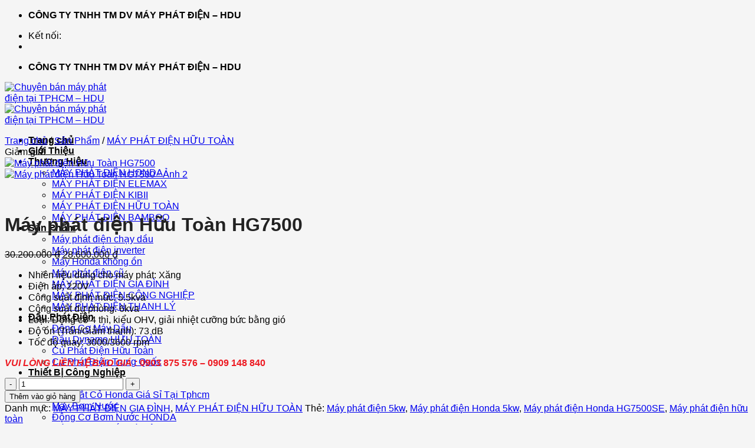

--- FILE ---
content_type: text/html; charset=UTF-8
request_url: https://mayphatdienhdu.com/san-pham/may-phat-dien-huu-toan-hg7500
body_size: 24834
content:
<!DOCTYPE html>
<html lang="vi" class="loading-site no-js">
<head>
	<meta charset="UTF-8" />
	<link rel="profile" href="https://gmpg.org/xfn/11" />
	<link rel="pingback" href="https://mayphatdienhdu.com/xmlrpc.php" />

	<script>(function(html){html.className = html.className.replace(/\bno-js\b/,'js')})(document.documentElement);</script>
<meta name='robots' content='index, follow, max-image-preview:large, max-snippet:-1, max-video-preview:-1' />
	<style>img:is([sizes="auto" i], [sizes^="auto," i]) { contain-intrinsic-size: 3000px 1500px }</style>
	<meta name="viewport" content="width=device-width, initial-scale=1" />
	<!-- This site is optimized with the Yoast SEO plugin v26.0 - https://yoast.com/wordpress/plugins/seo/ -->
	<title>Máy phát điện Hữu Toàn HG7500 - Động cơ xăng - 5.5kva</title>
	<meta name="description" content="Bán máy phát điện hữu toàn HG7500 chính hãng. Có bảo hành. Gọi ngay 0903.875.576 – 0909.149.840 để được giá tốt nhất TP.HCM" />
	<link rel="canonical" href="https://mayphatdienhdu.com/san-pham/may-phat-dien-huu-toan-hg7500" />
	<meta property="og:locale" content="vi_VN" />
	<meta property="og:type" content="article" />
	<meta property="og:title" content="Máy phát điện Hữu Toàn HG7500 - Động cơ xăng - 5.5kva" />
	<meta property="og:description" content="Bán máy phát điện hữu toàn HG7500 chính hãng. Có bảo hành. Gọi ngay 0903.875.576 – 0909.149.840 để được giá tốt nhất TP.HCM" />
	<meta property="og:url" content="https://mayphatdienhdu.com/san-pham/may-phat-dien-huu-toan-hg7500" />
	<meta property="og:site_name" content="Chuyên bán máy phát điện tại TPHCM - HDU" />
	<meta property="article:modified_time" content="2024-10-17T09:19:59+00:00" />
	<meta property="og:image" content="https://mayphatdienhdu.com/wp-content/uploads/2023/07/HG7500.jpg" />
	<meta property="og:image:width" content="300" />
	<meta property="og:image:height" content="300" />
	<meta property="og:image:type" content="image/jpeg" />
	<meta name="twitter:label1" content="Ước tính thời gian đọc" />
	<meta name="twitter:data1" content="2 phút" />
	<script type="application/ld+json" class="yoast-schema-graph">{"@context":"https://schema.org","@graph":[{"@type":"WebPage","@id":"https://mayphatdienhdu.com/san-pham/may-phat-dien-huu-toan-hg7500","url":"https://mayphatdienhdu.com/san-pham/may-phat-dien-huu-toan-hg7500","name":"Máy phát điện Hữu Toàn HG7500 - Động cơ xăng - 5.5kva","isPartOf":{"@id":"https://mayphatdienhdu.com/#website"},"primaryImageOfPage":{"@id":"https://mayphatdienhdu.com/san-pham/may-phat-dien-huu-toan-hg7500#primaryimage"},"image":{"@id":"https://mayphatdienhdu.com/san-pham/may-phat-dien-huu-toan-hg7500#primaryimage"},"thumbnailUrl":"https://mayphatdienhdu.com/wp-content/uploads/2023/07/HG7500.jpg","datePublished":"2023-07-28T10:02:21+00:00","dateModified":"2024-10-17T09:19:59+00:00","description":"Bán máy phát điện hữu toàn HG7500 chính hãng. Có bảo hành. Gọi ngay 0903.875.576 – 0909.149.840 để được giá tốt nhất TP.HCM","breadcrumb":{"@id":"https://mayphatdienhdu.com/san-pham/may-phat-dien-huu-toan-hg7500#breadcrumb"},"inLanguage":"vi","potentialAction":[{"@type":"ReadAction","target":["https://mayphatdienhdu.com/san-pham/may-phat-dien-huu-toan-hg7500"]}]},{"@type":"ImageObject","inLanguage":"vi","@id":"https://mayphatdienhdu.com/san-pham/may-phat-dien-huu-toan-hg7500#primaryimage","url":"https://mayphatdienhdu.com/wp-content/uploads/2023/07/HG7500.jpg","contentUrl":"https://mayphatdienhdu.com/wp-content/uploads/2023/07/HG7500.jpg","width":300,"height":300},{"@type":"BreadcrumbList","@id":"https://mayphatdienhdu.com/san-pham/may-phat-dien-huu-toan-hg7500#breadcrumb","itemListElement":[{"@type":"ListItem","position":1,"name":"Home","item":"https://mayphatdienhdu.com/"},{"@type":"ListItem","position":2,"name":"Sản Phẩm","item":"https://mayphatdienhdu.com/san-pham"},{"@type":"ListItem","position":3,"name":"Máy phát điện Hữu Toàn HG7500"}]},{"@type":"WebSite","@id":"https://mayphatdienhdu.com/#website","url":"https://mayphatdienhdu.com/","name":"Chuyên bán máy phát điện tại TPHCM - HDU","description":"HDU","potentialAction":[{"@type":"SearchAction","target":{"@type":"EntryPoint","urlTemplate":"https://mayphatdienhdu.com/?s={search_term_string}"},"query-input":{"@type":"PropertyValueSpecification","valueRequired":true,"valueName":"search_term_string"}}],"inLanguage":"vi"}]}</script>
	<!-- / Yoast SEO plugin. -->


<link rel='prefetch' href='https://mayphatdienhdu.com/wp-content/themes/flatsome/assets/js/flatsome.js?ver=22889b626eb7ec03b5a4' />
<link rel='prefetch' href='https://mayphatdienhdu.com/wp-content/themes/flatsome/assets/js/chunk.slider.js?ver=3.20.0' />
<link rel='prefetch' href='https://mayphatdienhdu.com/wp-content/themes/flatsome/assets/js/chunk.popups.js?ver=3.20.0' />
<link rel='prefetch' href='https://mayphatdienhdu.com/wp-content/themes/flatsome/assets/js/chunk.tooltips.js?ver=3.20.0' />
<link rel='prefetch' href='https://mayphatdienhdu.com/wp-content/themes/flatsome/assets/js/woocommerce.js?ver=1c9be63d628ff7c3ff4c' />
<link rel="alternate" type="application/rss+xml" title="Dòng thông tin Chuyên bán máy phát điện tại TPHCM - HDU &raquo;" href="https://mayphatdienhdu.com/feed" />

<link rel='stylesheet' id='sgr-css' href='https://mayphatdienhdu.com/wp-content/plugins/simple-google-recaptcha/sgr.css?ver=1676883754' type='text/css' media='all' />
<link rel='stylesheet' id='callNowMevivu-css' href='https://mayphatdienhdu.com/wp-content/plugins/floating-click-to-contact-buttons/css/callNow.css?ver=6.8.3' type='text/css' media='all' />
<link rel='stylesheet' id='floatingbutton-css' href='https://mayphatdienhdu.com/wp-content/plugins/floating-click-to-contact-buttons/css/style.css?ver=6.8.3' type='text/css' media='all' />
<link rel='stylesheet' id='modal-css' href='https://mayphatdienhdu.com/wp-content/plugins/floating-click-to-contact-buttons/css/modal.css?ver=6.8.3' type='text/css' media='all' />
<style id='wp-block-library-inline-css' type='text/css'>
:root{--wp-admin-theme-color:#007cba;--wp-admin-theme-color--rgb:0,124,186;--wp-admin-theme-color-darker-10:#006ba1;--wp-admin-theme-color-darker-10--rgb:0,107,161;--wp-admin-theme-color-darker-20:#005a87;--wp-admin-theme-color-darker-20--rgb:0,90,135;--wp-admin-border-width-focus:2px;--wp-block-synced-color:#7a00df;--wp-block-synced-color--rgb:122,0,223;--wp-bound-block-color:var(--wp-block-synced-color)}@media (min-resolution:192dpi){:root{--wp-admin-border-width-focus:1.5px}}.wp-element-button{cursor:pointer}:root{--wp--preset--font-size--normal:16px;--wp--preset--font-size--huge:42px}:root .has-very-light-gray-background-color{background-color:#eee}:root .has-very-dark-gray-background-color{background-color:#313131}:root .has-very-light-gray-color{color:#eee}:root .has-very-dark-gray-color{color:#313131}:root .has-vivid-green-cyan-to-vivid-cyan-blue-gradient-background{background:linear-gradient(135deg,#00d084,#0693e3)}:root .has-purple-crush-gradient-background{background:linear-gradient(135deg,#34e2e4,#4721fb 50%,#ab1dfe)}:root .has-hazy-dawn-gradient-background{background:linear-gradient(135deg,#faaca8,#dad0ec)}:root .has-subdued-olive-gradient-background{background:linear-gradient(135deg,#fafae1,#67a671)}:root .has-atomic-cream-gradient-background{background:linear-gradient(135deg,#fdd79a,#004a59)}:root .has-nightshade-gradient-background{background:linear-gradient(135deg,#330968,#31cdcf)}:root .has-midnight-gradient-background{background:linear-gradient(135deg,#020381,#2874fc)}.has-regular-font-size{font-size:1em}.has-larger-font-size{font-size:2.625em}.has-normal-font-size{font-size:var(--wp--preset--font-size--normal)}.has-huge-font-size{font-size:var(--wp--preset--font-size--huge)}.has-text-align-center{text-align:center}.has-text-align-left{text-align:left}.has-text-align-right{text-align:right}#end-resizable-editor-section{display:none}.aligncenter{clear:both}.items-justified-left{justify-content:flex-start}.items-justified-center{justify-content:center}.items-justified-right{justify-content:flex-end}.items-justified-space-between{justify-content:space-between}.screen-reader-text{border:0;clip-path:inset(50%);height:1px;margin:-1px;overflow:hidden;padding:0;position:absolute;width:1px;word-wrap:normal!important}.screen-reader-text:focus{background-color:#ddd;clip-path:none;color:#444;display:block;font-size:1em;height:auto;left:5px;line-height:normal;padding:15px 23px 14px;text-decoration:none;top:5px;width:auto;z-index:100000}html :where(.has-border-color){border-style:solid}html :where([style*=border-top-color]){border-top-style:solid}html :where([style*=border-right-color]){border-right-style:solid}html :where([style*=border-bottom-color]){border-bottom-style:solid}html :where([style*=border-left-color]){border-left-style:solid}html :where([style*=border-width]){border-style:solid}html :where([style*=border-top-width]){border-top-style:solid}html :where([style*=border-right-width]){border-right-style:solid}html :where([style*=border-bottom-width]){border-bottom-style:solid}html :where([style*=border-left-width]){border-left-style:solid}html :where(img[class*=wp-image-]){height:auto;max-width:100%}:where(figure){margin:0 0 1em}html :where(.is-position-sticky){--wp-admin--admin-bar--position-offset:var(--wp-admin--admin-bar--height,0px)}@media screen and (max-width:600px){html :where(.is-position-sticky){--wp-admin--admin-bar--position-offset:0px}}
</style>
<link rel='stylesheet' id='contact-form-7-css' href='https://mayphatdienhdu.com/wp-content/plugins/contact-form-7/includes/css/styles.css?ver=6.1.1' type='text/css' media='all' />
<link rel='stylesheet' id='kk-star-ratings-css' href='https://mayphatdienhdu.com/wp-content/plugins/kk-star-ratings/src/core/public/css/kk-star-ratings.min.css?ver=5.4.10.2' type='text/css' media='all' />
<link rel='stylesheet' id='photoswipe-css' href='https://mayphatdienhdu.com/wp-content/plugins/woocommerce/assets/css/photoswipe/photoswipe.min.css?ver=10.2.3' type='text/css' media='all' />
<link rel='stylesheet' id='photoswipe-default-skin-css' href='https://mayphatdienhdu.com/wp-content/plugins/woocommerce/assets/css/photoswipe/default-skin/default-skin.min.css?ver=10.2.3' type='text/css' media='all' />
<style id='woocommerce-inline-inline-css' type='text/css'>
.woocommerce form .form-row .required { visibility: visible; }
</style>
<link rel='stylesheet' id='cmoz-style-css' href='https://mayphatdienhdu.com/wp-content/plugins/contact-me-on-zalo/assets/css/style-2.css?ver=1.0.4' type='text/css' media='all' />
<link rel='stylesheet' id='brands-styles-css' href='https://mayphatdienhdu.com/wp-content/plugins/woocommerce/assets/css/brands.css?ver=10.2.3' type='text/css' media='all' />
<link rel='stylesheet' id='tablepress-default-css' href='https://mayphatdienhdu.com/wp-content/plugins/tablepress/css/build/default.css?ver=3.2.3' type='text/css' media='all' />
<link rel='stylesheet' id='flatsome-main-css' href='https://mayphatdienhdu.com/wp-content/themes/flatsome/assets/css/flatsome.css?ver=3.20.0' type='text/css' media='all' />
<style id='flatsome-main-inline-css' type='text/css'>
@font-face {
				font-family: "fl-icons";
				font-display: block;
				src: url(https://mayphatdienhdu.com/wp-content/themes/flatsome/assets/css/icons/fl-icons.eot?v=3.20.0);
				src:
					url(https://mayphatdienhdu.com/wp-content/themes/flatsome/assets/css/icons/fl-icons.eot#iefix?v=3.20.0) format("embedded-opentype"),
					url(https://mayphatdienhdu.com/wp-content/themes/flatsome/assets/css/icons/fl-icons.woff2?v=3.20.0) format("woff2"),
					url(https://mayphatdienhdu.com/wp-content/themes/flatsome/assets/css/icons/fl-icons.ttf?v=3.20.0) format("truetype"),
					url(https://mayphatdienhdu.com/wp-content/themes/flatsome/assets/css/icons/fl-icons.woff?v=3.20.0) format("woff"),
					url(https://mayphatdienhdu.com/wp-content/themes/flatsome/assets/css/icons/fl-icons.svg?v=3.20.0#fl-icons) format("svg");
			}
</style>
<link rel='stylesheet' id='flatsome-shop-css' href='https://mayphatdienhdu.com/wp-content/themes/flatsome/assets/css/flatsome-shop.css?ver=3.20.0' type='text/css' media='all' />
<link rel='stylesheet' id='flatsome-style-css' href='https://mayphatdienhdu.com/wp-content/themes/itg/style.css?ver=3.0' type='text/css' media='all' />
<script type="text/javascript" id="sgr-js-extra">
/* <![CDATA[ */
var sgr = {"sgr_site_key":""};
/* ]]> */
</script>
<script type="text/javascript" src="https://mayphatdienhdu.com/wp-content/plugins/simple-google-recaptcha/sgr.js?ver=1676883754" id="sgr-js"></script>
<script type="text/javascript" src="https://mayphatdienhdu.com/wp-includes/js/jquery/jquery.min.js?ver=3.7.1" id="jquery-core-js"></script>
<script type="text/javascript" src="https://mayphatdienhdu.com/wp-includes/js/jquery/jquery-migrate.min.js?ver=3.4.1" id="jquery-migrate-js"></script>
<script type="text/javascript" src="https://mayphatdienhdu.com/wp-content/plugins/woocommerce/assets/js/jquery-blockui/jquery.blockUI.min.js?ver=2.7.0-wc.10.2.3" id="jquery-blockui-js" data-wp-strategy="defer"></script>
<script type="text/javascript" id="wc-add-to-cart-js-extra">
/* <![CDATA[ */
var wc_add_to_cart_params = {"ajax_url":"\/wp-admin\/admin-ajax.php","wc_ajax_url":"\/?wc-ajax=%%endpoint%%","i18n_view_cart":"Xem gi\u1ecf h\u00e0ng","cart_url":"https:\/\/mayphatdienhdu.com\/gio-hang","is_cart":"","cart_redirect_after_add":"yes"};
/* ]]> */
</script>
<script type="text/javascript" src="https://mayphatdienhdu.com/wp-content/plugins/woocommerce/assets/js/frontend/add-to-cart.min.js?ver=10.2.3" id="wc-add-to-cart-js" defer="defer" data-wp-strategy="defer"></script>
<script type="text/javascript" src="https://mayphatdienhdu.com/wp-content/plugins/woocommerce/assets/js/photoswipe/photoswipe.min.js?ver=4.1.1-wc.10.2.3" id="photoswipe-js" defer="defer" data-wp-strategy="defer"></script>
<script type="text/javascript" src="https://mayphatdienhdu.com/wp-content/plugins/woocommerce/assets/js/photoswipe/photoswipe-ui-default.min.js?ver=4.1.1-wc.10.2.3" id="photoswipe-ui-default-js" defer="defer" data-wp-strategy="defer"></script>
<script type="text/javascript" id="wc-single-product-js-extra">
/* <![CDATA[ */
var wc_single_product_params = {"i18n_required_rating_text":"Vui l\u00f2ng ch\u1ecdn m\u1ed9t m\u1ee9c \u0111\u00e1nh gi\u00e1","i18n_rating_options":["1 tr\u00ean 5 sao","2 tr\u00ean 5 sao","3 tr\u00ean 5 sao","4 tr\u00ean 5 sao","5 tr\u00ean 5 sao"],"i18n_product_gallery_trigger_text":"Xem th\u01b0 vi\u1ec7n \u1ea3nh to\u00e0n m\u00e0n h\u00ecnh","review_rating_required":"yes","flexslider":{"rtl":false,"animation":"slide","smoothHeight":true,"directionNav":false,"controlNav":"thumbnails","slideshow":false,"animationSpeed":500,"animationLoop":false,"allowOneSlide":false},"zoom_enabled":"","zoom_options":[],"photoswipe_enabled":"1","photoswipe_options":{"shareEl":false,"closeOnScroll":false,"history":false,"hideAnimationDuration":0,"showAnimationDuration":0},"flexslider_enabled":""};
/* ]]> */
</script>
<script type="text/javascript" src="https://mayphatdienhdu.com/wp-content/plugins/woocommerce/assets/js/frontend/single-product.min.js?ver=10.2.3" id="wc-single-product-js" defer="defer" data-wp-strategy="defer"></script>
<script type="text/javascript" src="https://mayphatdienhdu.com/wp-content/plugins/woocommerce/assets/js/js-cookie/js.cookie.min.js?ver=2.1.4-wc.10.2.3" id="js-cookie-js" data-wp-strategy="defer"></script>
<link rel="https://api.w.org/" href="https://mayphatdienhdu.com/wp-json/" /><link rel="alternate" title="JSON" type="application/json" href="https://mayphatdienhdu.com/wp-json/wp/v2/product/6460" /><link rel="EditURI" type="application/rsd+xml" title="RSD" href="https://mayphatdienhdu.com/xmlrpc.php?rsd" />
<meta name="generator" content="WordPress 6.8.3" />
<meta name="generator" content="WooCommerce 10.2.3" />
<link rel='shortlink' href='https://mayphatdienhdu.com/?p=6460' />
<link rel="alternate" title="oNhúng (JSON)" type="application/json+oembed" href="https://mayphatdienhdu.com/wp-json/oembed/1.0/embed?url=https%3A%2F%2Fmayphatdienhdu.com%2Fsan-pham%2Fmay-phat-dien-huu-toan-hg7500" />
<link rel="alternate" title="oNhúng (XML)" type="text/xml+oembed" href="https://mayphatdienhdu.com/wp-json/oembed/1.0/embed?url=https%3A%2F%2Fmayphatdienhdu.com%2Fsan-pham%2Fmay-phat-dien-huu-toan-hg7500&#038;format=xml" />
<!-- Google tag (gtag.js) -->
<script async src="https://www.googletagmanager.com/gtag/js?id=G-Z0FES00SNT"></script>
<script>
  window.dataLayer = window.dataLayer || [];
  function gtag(){dataLayer.push(arguments);}
  gtag('js', new Date());

  gtag('config', 'G-Z0FES00SNT');
</script>
<!-- Global site tag (gtag.js) - Google Ads: 950003775 -->
<script async src="https://www.googletagmanager.com/gtag/js?id=AW-950003775"></script>
<script>
  window.dataLayer = window.dataLayer || [];
  function gtag(){dataLayer.push(arguments);}
  gtag('js', new Date());

  gtag('config', 'AW-950003775');
</script>
<!-- Google Tag Manager -->
<script>(function(w,d,s,l,i){w[l]=w[l]||[];w[l].push({'gtm.start':
new Date().getTime(),event:'gtm.js'});var f=d.getElementsByTagName(s)[0],
j=d.createElement(s),dl=l!='dataLayer'?'&l='+l:'';j.async=true;j.src=
'https://www.googletagmanager.com/gtm.js?id='+i+dl;f.parentNode.insertBefore(j,f);
})(window,document,'script','dataLayer','GTM-P7K7ZWR');</script>
<!-- End Google Tag Manager -->
<!-- Event snippet for Lượt xem trang conversion page -->
<script>
  gtag('event', 'conversion', {'send_to': 'AW-950003775/rXg3CIijkdwDEL_Q_8QD'});
</script>

<!-- This website runs the Product Feed PRO for WooCommerce by AdTribes.io plugin - version woocommercesea_option_installed_version -->
<!-- Google Tag Manager -->
<script>(function(w,d,s,l,i){w[l]=w[l]||[];w[l].push({'gtm.start':
new Date().getTime(),event:'gtm.js'});var f=d.getElementsByTagName(s)[0],
j=d.createElement(s),dl=l!='dataLayer'?'&l='+l:'';j.async=true;j.src=
'https://www.googletagmanager.com/gtm.js?id='+i+dl;f.parentNode.insertBefore(j,f);
})(window,document,'script','dataLayer','GTM-MH2SXW4');</script>
<!-- End Google Tag Manager -->	<noscript><style>.woocommerce-product-gallery{ opacity: 1 !important; }</style></noscript>
	<link rel="icon" href="https://mayphatdienhdu.com/wp-content/uploads/2019/06/cropped-cropped-logo-HDU-favicon-32x32.jpg" sizes="32x32" />
<link rel="icon" href="https://mayphatdienhdu.com/wp-content/uploads/2019/06/cropped-cropped-logo-HDU-favicon-192x192.jpg" sizes="192x192" />
<link rel="apple-touch-icon" href="https://mayphatdienhdu.com/wp-content/uploads/2019/06/cropped-cropped-logo-HDU-favicon-180x180.jpg" />
<meta name="msapplication-TileImage" content="https://mayphatdienhdu.com/wp-content/uploads/2019/06/cropped-cropped-logo-HDU-favicon-270x270.jpg" />
<style id="custom-css" type="text/css">:root {--primary-color: #eb2131;--fs-color-primary: #eb2131;--fs-color-secondary: #C05530;--fs-color-success: #627D47;--fs-color-alert: #b20000;--fs-color-base: #222222;--fs-experimental-link-color: #eb2131;--fs-experimental-link-color-hover: #111;}.tooltipster-base {--tooltip-color: #fff;--tooltip-bg-color: #000;}.off-canvas-right .mfp-content, .off-canvas-left .mfp-content {--drawer-width: 300px;}.off-canvas .mfp-content.off-canvas-cart {--drawer-width: 360px;}.container-width, .full-width .ubermenu-nav, .container, .row{max-width: 1300px}.row.row-collapse{max-width: 1270px}.row.row-small{max-width: 1292.5px}.row.row-large{max-width: 1330px}.header-main{height: 90px}#logo img{max-height: 90px}#logo{width:200px;}.header-top{min-height: 34px}.transparent .header-main{height: 90px}.transparent #logo img{max-height: 90px}.has-transparent + .page-title:first-of-type,.has-transparent + #main > .page-title,.has-transparent + #main > div > .page-title,.has-transparent + #main .page-header-wrapper:first-of-type .page-title{padding-top: 120px;}.header.show-on-scroll,.stuck .header-main{height:70px!important}.stuck #logo img{max-height: 70px!important}.header-bg-color {background-color: #ffffff}.header-bottom {background-color: #f1f1f1}.header-main .nav > li > a{line-height: 16px }@media (max-width: 549px) {.header-main{height: 70px}#logo img{max-height: 70px}}h1,h2,h3,h4,h5,h6,.heading-font{color: #222222;}body{font-size: 100%;}body{font-family: Roboto, sans-serif;}body {font-weight: 400;font-style: normal;}.nav > li > a {font-family: Roboto, sans-serif;}.mobile-sidebar-levels-2 .nav > li > ul > li > a {font-family: Roboto, sans-serif;}.nav > li > a,.mobile-sidebar-levels-2 .nav > li > ul > li > a {font-weight: 700;font-style: normal;}h1,h2,h3,h4,h5,h6,.heading-font, .off-canvas-center .nav-sidebar.nav-vertical > li > a{font-family: Roboto, sans-serif;}h1,h2,h3,h4,h5,h6,.heading-font,.banner h1,.banner h2 {font-weight: 700;font-style: normal;}.alt-font{font-family: Roboto, sans-serif;}.alt-font {font-weight: 400!important;font-style: normal!important;}.header:not(.transparent) .header-nav-main.nav > li > a {color: #000000;}.header:not(.transparent) .header-nav-main.nav > li > a:hover,.header:not(.transparent) .header-nav-main.nav > li.active > a,.header:not(.transparent) .header-nav-main.nav > li.current > a,.header:not(.transparent) .header-nav-main.nav > li > a.active,.header:not(.transparent) .header-nav-main.nav > li > a.current{color: #dd3333;}.header-nav-main.nav-line-bottom > li > a:before,.header-nav-main.nav-line-grow > li > a:before,.header-nav-main.nav-line > li > a:before,.header-nav-main.nav-box > li > a:hover,.header-nav-main.nav-box > li.active > a,.header-nav-main.nav-pills > li > a:hover,.header-nav-main.nav-pills > li.active > a{color:#FFF!important;background-color: #dd3333;}.has-equal-box-heights .box-image {padding-top: 100%;}.shop-page-title.featured-title .title-bg{ background-image: url(https://mayphatdienhdu.com/wp-content/uploads/2023/07/HG7500.jpg)!important;}@media screen and (min-width: 550px){.products .box-vertical .box-image{min-width: 247px!important;width: 247px!important;}}.absolute-footer, html{background-color: #f5f5f5}.page-title-small + main .product-container > .row{padding-top:0;}.nav-vertical-fly-out > li + li {border-top-width: 1px; border-top-style: solid;}.label-new.menu-item > a:after{content:"Mới";}.label-hot.menu-item > a:after{content:"Nổi bật";}.label-sale.menu-item > a:after{content:"Giảm giá";}.label-popular.menu-item > a:after{content:"Phổ biến";}</style><style id="kirki-inline-styles">/* cyrillic-ext */
@font-face {
  font-family: 'Roboto';
  font-style: normal;
  font-weight: 400;
  font-stretch: 100%;
  font-display: swap;
  src: url(https://mayphatdienhdu.com/wp-content/fonts/roboto/KFO7CnqEu92Fr1ME7kSn66aGLdTylUAMa3GUBGEe.woff2) format('woff2');
  unicode-range: U+0460-052F, U+1C80-1C8A, U+20B4, U+2DE0-2DFF, U+A640-A69F, U+FE2E-FE2F;
}
/* cyrillic */
@font-face {
  font-family: 'Roboto';
  font-style: normal;
  font-weight: 400;
  font-stretch: 100%;
  font-display: swap;
  src: url(https://mayphatdienhdu.com/wp-content/fonts/roboto/KFO7CnqEu92Fr1ME7kSn66aGLdTylUAMa3iUBGEe.woff2) format('woff2');
  unicode-range: U+0301, U+0400-045F, U+0490-0491, U+04B0-04B1, U+2116;
}
/* greek-ext */
@font-face {
  font-family: 'Roboto';
  font-style: normal;
  font-weight: 400;
  font-stretch: 100%;
  font-display: swap;
  src: url(https://mayphatdienhdu.com/wp-content/fonts/roboto/KFO7CnqEu92Fr1ME7kSn66aGLdTylUAMa3CUBGEe.woff2) format('woff2');
  unicode-range: U+1F00-1FFF;
}
/* greek */
@font-face {
  font-family: 'Roboto';
  font-style: normal;
  font-weight: 400;
  font-stretch: 100%;
  font-display: swap;
  src: url(https://mayphatdienhdu.com/wp-content/fonts/roboto/KFO7CnqEu92Fr1ME7kSn66aGLdTylUAMa3-UBGEe.woff2) format('woff2');
  unicode-range: U+0370-0377, U+037A-037F, U+0384-038A, U+038C, U+038E-03A1, U+03A3-03FF;
}
/* math */
@font-face {
  font-family: 'Roboto';
  font-style: normal;
  font-weight: 400;
  font-stretch: 100%;
  font-display: swap;
  src: url(https://mayphatdienhdu.com/wp-content/fonts/roboto/KFO7CnqEu92Fr1ME7kSn66aGLdTylUAMawCUBGEe.woff2) format('woff2');
  unicode-range: U+0302-0303, U+0305, U+0307-0308, U+0310, U+0312, U+0315, U+031A, U+0326-0327, U+032C, U+032F-0330, U+0332-0333, U+0338, U+033A, U+0346, U+034D, U+0391-03A1, U+03A3-03A9, U+03B1-03C9, U+03D1, U+03D5-03D6, U+03F0-03F1, U+03F4-03F5, U+2016-2017, U+2034-2038, U+203C, U+2040, U+2043, U+2047, U+2050, U+2057, U+205F, U+2070-2071, U+2074-208E, U+2090-209C, U+20D0-20DC, U+20E1, U+20E5-20EF, U+2100-2112, U+2114-2115, U+2117-2121, U+2123-214F, U+2190, U+2192, U+2194-21AE, U+21B0-21E5, U+21F1-21F2, U+21F4-2211, U+2213-2214, U+2216-22FF, U+2308-230B, U+2310, U+2319, U+231C-2321, U+2336-237A, U+237C, U+2395, U+239B-23B7, U+23D0, U+23DC-23E1, U+2474-2475, U+25AF, U+25B3, U+25B7, U+25BD, U+25C1, U+25CA, U+25CC, U+25FB, U+266D-266F, U+27C0-27FF, U+2900-2AFF, U+2B0E-2B11, U+2B30-2B4C, U+2BFE, U+3030, U+FF5B, U+FF5D, U+1D400-1D7FF, U+1EE00-1EEFF;
}
/* symbols */
@font-face {
  font-family: 'Roboto';
  font-style: normal;
  font-weight: 400;
  font-stretch: 100%;
  font-display: swap;
  src: url(https://mayphatdienhdu.com/wp-content/fonts/roboto/KFO7CnqEu92Fr1ME7kSn66aGLdTylUAMaxKUBGEe.woff2) format('woff2');
  unicode-range: U+0001-000C, U+000E-001F, U+007F-009F, U+20DD-20E0, U+20E2-20E4, U+2150-218F, U+2190, U+2192, U+2194-2199, U+21AF, U+21E6-21F0, U+21F3, U+2218-2219, U+2299, U+22C4-22C6, U+2300-243F, U+2440-244A, U+2460-24FF, U+25A0-27BF, U+2800-28FF, U+2921-2922, U+2981, U+29BF, U+29EB, U+2B00-2BFF, U+4DC0-4DFF, U+FFF9-FFFB, U+10140-1018E, U+10190-1019C, U+101A0, U+101D0-101FD, U+102E0-102FB, U+10E60-10E7E, U+1D2C0-1D2D3, U+1D2E0-1D37F, U+1F000-1F0FF, U+1F100-1F1AD, U+1F1E6-1F1FF, U+1F30D-1F30F, U+1F315, U+1F31C, U+1F31E, U+1F320-1F32C, U+1F336, U+1F378, U+1F37D, U+1F382, U+1F393-1F39F, U+1F3A7-1F3A8, U+1F3AC-1F3AF, U+1F3C2, U+1F3C4-1F3C6, U+1F3CA-1F3CE, U+1F3D4-1F3E0, U+1F3ED, U+1F3F1-1F3F3, U+1F3F5-1F3F7, U+1F408, U+1F415, U+1F41F, U+1F426, U+1F43F, U+1F441-1F442, U+1F444, U+1F446-1F449, U+1F44C-1F44E, U+1F453, U+1F46A, U+1F47D, U+1F4A3, U+1F4B0, U+1F4B3, U+1F4B9, U+1F4BB, U+1F4BF, U+1F4C8-1F4CB, U+1F4D6, U+1F4DA, U+1F4DF, U+1F4E3-1F4E6, U+1F4EA-1F4ED, U+1F4F7, U+1F4F9-1F4FB, U+1F4FD-1F4FE, U+1F503, U+1F507-1F50B, U+1F50D, U+1F512-1F513, U+1F53E-1F54A, U+1F54F-1F5FA, U+1F610, U+1F650-1F67F, U+1F687, U+1F68D, U+1F691, U+1F694, U+1F698, U+1F6AD, U+1F6B2, U+1F6B9-1F6BA, U+1F6BC, U+1F6C6-1F6CF, U+1F6D3-1F6D7, U+1F6E0-1F6EA, U+1F6F0-1F6F3, U+1F6F7-1F6FC, U+1F700-1F7FF, U+1F800-1F80B, U+1F810-1F847, U+1F850-1F859, U+1F860-1F887, U+1F890-1F8AD, U+1F8B0-1F8BB, U+1F8C0-1F8C1, U+1F900-1F90B, U+1F93B, U+1F946, U+1F984, U+1F996, U+1F9E9, U+1FA00-1FA6F, U+1FA70-1FA7C, U+1FA80-1FA89, U+1FA8F-1FAC6, U+1FACE-1FADC, U+1FADF-1FAE9, U+1FAF0-1FAF8, U+1FB00-1FBFF;
}
/* vietnamese */
@font-face {
  font-family: 'Roboto';
  font-style: normal;
  font-weight: 400;
  font-stretch: 100%;
  font-display: swap;
  src: url(https://mayphatdienhdu.com/wp-content/fonts/roboto/KFO7CnqEu92Fr1ME7kSn66aGLdTylUAMa3OUBGEe.woff2) format('woff2');
  unicode-range: U+0102-0103, U+0110-0111, U+0128-0129, U+0168-0169, U+01A0-01A1, U+01AF-01B0, U+0300-0301, U+0303-0304, U+0308-0309, U+0323, U+0329, U+1EA0-1EF9, U+20AB;
}
/* latin-ext */
@font-face {
  font-family: 'Roboto';
  font-style: normal;
  font-weight: 400;
  font-stretch: 100%;
  font-display: swap;
  src: url(https://mayphatdienhdu.com/wp-content/fonts/roboto/KFO7CnqEu92Fr1ME7kSn66aGLdTylUAMa3KUBGEe.woff2) format('woff2');
  unicode-range: U+0100-02BA, U+02BD-02C5, U+02C7-02CC, U+02CE-02D7, U+02DD-02FF, U+0304, U+0308, U+0329, U+1D00-1DBF, U+1E00-1E9F, U+1EF2-1EFF, U+2020, U+20A0-20AB, U+20AD-20C0, U+2113, U+2C60-2C7F, U+A720-A7FF;
}
/* latin */
@font-face {
  font-family: 'Roboto';
  font-style: normal;
  font-weight: 400;
  font-stretch: 100%;
  font-display: swap;
  src: url(https://mayphatdienhdu.com/wp-content/fonts/roboto/KFO7CnqEu92Fr1ME7kSn66aGLdTylUAMa3yUBA.woff2) format('woff2');
  unicode-range: U+0000-00FF, U+0131, U+0152-0153, U+02BB-02BC, U+02C6, U+02DA, U+02DC, U+0304, U+0308, U+0329, U+2000-206F, U+20AC, U+2122, U+2191, U+2193, U+2212, U+2215, U+FEFF, U+FFFD;
}
/* cyrillic-ext */
@font-face {
  font-family: 'Roboto';
  font-style: normal;
  font-weight: 700;
  font-stretch: 100%;
  font-display: swap;
  src: url(https://mayphatdienhdu.com/wp-content/fonts/roboto/KFO7CnqEu92Fr1ME7kSn66aGLdTylUAMa3GUBGEe.woff2) format('woff2');
  unicode-range: U+0460-052F, U+1C80-1C8A, U+20B4, U+2DE0-2DFF, U+A640-A69F, U+FE2E-FE2F;
}
/* cyrillic */
@font-face {
  font-family: 'Roboto';
  font-style: normal;
  font-weight: 700;
  font-stretch: 100%;
  font-display: swap;
  src: url(https://mayphatdienhdu.com/wp-content/fonts/roboto/KFO7CnqEu92Fr1ME7kSn66aGLdTylUAMa3iUBGEe.woff2) format('woff2');
  unicode-range: U+0301, U+0400-045F, U+0490-0491, U+04B0-04B1, U+2116;
}
/* greek-ext */
@font-face {
  font-family: 'Roboto';
  font-style: normal;
  font-weight: 700;
  font-stretch: 100%;
  font-display: swap;
  src: url(https://mayphatdienhdu.com/wp-content/fonts/roboto/KFO7CnqEu92Fr1ME7kSn66aGLdTylUAMa3CUBGEe.woff2) format('woff2');
  unicode-range: U+1F00-1FFF;
}
/* greek */
@font-face {
  font-family: 'Roboto';
  font-style: normal;
  font-weight: 700;
  font-stretch: 100%;
  font-display: swap;
  src: url(https://mayphatdienhdu.com/wp-content/fonts/roboto/KFO7CnqEu92Fr1ME7kSn66aGLdTylUAMa3-UBGEe.woff2) format('woff2');
  unicode-range: U+0370-0377, U+037A-037F, U+0384-038A, U+038C, U+038E-03A1, U+03A3-03FF;
}
/* math */
@font-face {
  font-family: 'Roboto';
  font-style: normal;
  font-weight: 700;
  font-stretch: 100%;
  font-display: swap;
  src: url(https://mayphatdienhdu.com/wp-content/fonts/roboto/KFO7CnqEu92Fr1ME7kSn66aGLdTylUAMawCUBGEe.woff2) format('woff2');
  unicode-range: U+0302-0303, U+0305, U+0307-0308, U+0310, U+0312, U+0315, U+031A, U+0326-0327, U+032C, U+032F-0330, U+0332-0333, U+0338, U+033A, U+0346, U+034D, U+0391-03A1, U+03A3-03A9, U+03B1-03C9, U+03D1, U+03D5-03D6, U+03F0-03F1, U+03F4-03F5, U+2016-2017, U+2034-2038, U+203C, U+2040, U+2043, U+2047, U+2050, U+2057, U+205F, U+2070-2071, U+2074-208E, U+2090-209C, U+20D0-20DC, U+20E1, U+20E5-20EF, U+2100-2112, U+2114-2115, U+2117-2121, U+2123-214F, U+2190, U+2192, U+2194-21AE, U+21B0-21E5, U+21F1-21F2, U+21F4-2211, U+2213-2214, U+2216-22FF, U+2308-230B, U+2310, U+2319, U+231C-2321, U+2336-237A, U+237C, U+2395, U+239B-23B7, U+23D0, U+23DC-23E1, U+2474-2475, U+25AF, U+25B3, U+25B7, U+25BD, U+25C1, U+25CA, U+25CC, U+25FB, U+266D-266F, U+27C0-27FF, U+2900-2AFF, U+2B0E-2B11, U+2B30-2B4C, U+2BFE, U+3030, U+FF5B, U+FF5D, U+1D400-1D7FF, U+1EE00-1EEFF;
}
/* symbols */
@font-face {
  font-family: 'Roboto';
  font-style: normal;
  font-weight: 700;
  font-stretch: 100%;
  font-display: swap;
  src: url(https://mayphatdienhdu.com/wp-content/fonts/roboto/KFO7CnqEu92Fr1ME7kSn66aGLdTylUAMaxKUBGEe.woff2) format('woff2');
  unicode-range: U+0001-000C, U+000E-001F, U+007F-009F, U+20DD-20E0, U+20E2-20E4, U+2150-218F, U+2190, U+2192, U+2194-2199, U+21AF, U+21E6-21F0, U+21F3, U+2218-2219, U+2299, U+22C4-22C6, U+2300-243F, U+2440-244A, U+2460-24FF, U+25A0-27BF, U+2800-28FF, U+2921-2922, U+2981, U+29BF, U+29EB, U+2B00-2BFF, U+4DC0-4DFF, U+FFF9-FFFB, U+10140-1018E, U+10190-1019C, U+101A0, U+101D0-101FD, U+102E0-102FB, U+10E60-10E7E, U+1D2C0-1D2D3, U+1D2E0-1D37F, U+1F000-1F0FF, U+1F100-1F1AD, U+1F1E6-1F1FF, U+1F30D-1F30F, U+1F315, U+1F31C, U+1F31E, U+1F320-1F32C, U+1F336, U+1F378, U+1F37D, U+1F382, U+1F393-1F39F, U+1F3A7-1F3A8, U+1F3AC-1F3AF, U+1F3C2, U+1F3C4-1F3C6, U+1F3CA-1F3CE, U+1F3D4-1F3E0, U+1F3ED, U+1F3F1-1F3F3, U+1F3F5-1F3F7, U+1F408, U+1F415, U+1F41F, U+1F426, U+1F43F, U+1F441-1F442, U+1F444, U+1F446-1F449, U+1F44C-1F44E, U+1F453, U+1F46A, U+1F47D, U+1F4A3, U+1F4B0, U+1F4B3, U+1F4B9, U+1F4BB, U+1F4BF, U+1F4C8-1F4CB, U+1F4D6, U+1F4DA, U+1F4DF, U+1F4E3-1F4E6, U+1F4EA-1F4ED, U+1F4F7, U+1F4F9-1F4FB, U+1F4FD-1F4FE, U+1F503, U+1F507-1F50B, U+1F50D, U+1F512-1F513, U+1F53E-1F54A, U+1F54F-1F5FA, U+1F610, U+1F650-1F67F, U+1F687, U+1F68D, U+1F691, U+1F694, U+1F698, U+1F6AD, U+1F6B2, U+1F6B9-1F6BA, U+1F6BC, U+1F6C6-1F6CF, U+1F6D3-1F6D7, U+1F6E0-1F6EA, U+1F6F0-1F6F3, U+1F6F7-1F6FC, U+1F700-1F7FF, U+1F800-1F80B, U+1F810-1F847, U+1F850-1F859, U+1F860-1F887, U+1F890-1F8AD, U+1F8B0-1F8BB, U+1F8C0-1F8C1, U+1F900-1F90B, U+1F93B, U+1F946, U+1F984, U+1F996, U+1F9E9, U+1FA00-1FA6F, U+1FA70-1FA7C, U+1FA80-1FA89, U+1FA8F-1FAC6, U+1FACE-1FADC, U+1FADF-1FAE9, U+1FAF0-1FAF8, U+1FB00-1FBFF;
}
/* vietnamese */
@font-face {
  font-family: 'Roboto';
  font-style: normal;
  font-weight: 700;
  font-stretch: 100%;
  font-display: swap;
  src: url(https://mayphatdienhdu.com/wp-content/fonts/roboto/KFO7CnqEu92Fr1ME7kSn66aGLdTylUAMa3OUBGEe.woff2) format('woff2');
  unicode-range: U+0102-0103, U+0110-0111, U+0128-0129, U+0168-0169, U+01A0-01A1, U+01AF-01B0, U+0300-0301, U+0303-0304, U+0308-0309, U+0323, U+0329, U+1EA0-1EF9, U+20AB;
}
/* latin-ext */
@font-face {
  font-family: 'Roboto';
  font-style: normal;
  font-weight: 700;
  font-stretch: 100%;
  font-display: swap;
  src: url(https://mayphatdienhdu.com/wp-content/fonts/roboto/KFO7CnqEu92Fr1ME7kSn66aGLdTylUAMa3KUBGEe.woff2) format('woff2');
  unicode-range: U+0100-02BA, U+02BD-02C5, U+02C7-02CC, U+02CE-02D7, U+02DD-02FF, U+0304, U+0308, U+0329, U+1D00-1DBF, U+1E00-1E9F, U+1EF2-1EFF, U+2020, U+20A0-20AB, U+20AD-20C0, U+2113, U+2C60-2C7F, U+A720-A7FF;
}
/* latin */
@font-face {
  font-family: 'Roboto';
  font-style: normal;
  font-weight: 700;
  font-stretch: 100%;
  font-display: swap;
  src: url(https://mayphatdienhdu.com/wp-content/fonts/roboto/KFO7CnqEu92Fr1ME7kSn66aGLdTylUAMa3yUBA.woff2) format('woff2');
  unicode-range: U+0000-00FF, U+0131, U+0152-0153, U+02BB-02BC, U+02C6, U+02DA, U+02DC, U+0304, U+0308, U+0329, U+2000-206F, U+20AC, U+2122, U+2191, U+2193, U+2212, U+2215, U+FEFF, U+FFFD;
}</style></head>

<body data-rsssl=1 class="wp-singular product-template-default single single-product postid-6460 wp-theme-flatsome wp-child-theme-itg theme-flatsome woocommerce woocommerce-page woocommerce-no-js header-shadow lightbox nav-dropdown-has-arrow nav-dropdown-has-shadow nav-dropdown-has-border">

<!-- Google Tag Manager (noscript) -->
<noscript><iframe src="https://www.googletagmanager.com/ns.html?id=GTM-MH2SXW4"
height="0" width="0" style="display:none;visibility:hidden"></iframe></noscript>
<!-- End Google Tag Manager (noscript) --><!-- Google Tag Manager (noscript) -->
<noscript><iframe src="https://www.googletagmanager.com/ns.html?id=GTM-P7K7ZWR"
height="0" width="0" style="display:none;visibility:hidden"></iframe></noscript>
<!-- End Google Tag Manager (noscript) -->
<a class="skip-link screen-reader-text" href="#main">Bỏ qua nội dung</a>

<div id="wrapper">

	
	<header id="header" class="header has-sticky sticky-jump">
		<div class="header-wrapper">
			<div id="top-bar" class="header-top hide-for-sticky nav-dark">
    <div class="flex-row container">
      <div class="flex-col hide-for-medium flex-left">
          <ul class="nav nav-left medium-nav-center nav-small  nav-divided">
              <li class="html custom html_topbar_left"><strong class="uppercase">CÔNG TY TNHH TM DV MÁY PHÁT ĐIỆN – HDU
</strong></li>          </ul>
      </div>

      <div class="flex-col hide-for-medium flex-center">
          <ul class="nav nav-center nav-small  nav-divided">
                        </ul>
      </div>

      <div class="flex-col hide-for-medium flex-right">
         <ul class="nav top-bar-nav nav-right nav-small  nav-divided">
              <li class="html custom html_top_right_text">Kết nối:</li><li class="html header-social-icons ml-0">
	<div class="social-icons follow-icons" ><a href="http://url" target="_blank" data-label="Facebook" class="icon plain tooltip facebook" title="Theo dõi trên Facebook" aria-label="Theo dõi trên Facebook" rel="noopener nofollow"><i class="icon-facebook" aria-hidden="true"></i></a><a href="http://url" target="_blank" data-label="Instagram" class="icon plain tooltip instagram" title="Theo dõi trên Instagram" aria-label="Theo dõi trên Instagram" rel="noopener nofollow"><i class="icon-instagram" aria-hidden="true"></i></a><a href="http://url" data-label="Twitter" target="_blank" class="icon plain tooltip twitter" title="Theo dõi trên Twitter" aria-label="Theo dõi trên Twitter" rel="noopener nofollow"><i class="icon-twitter" aria-hidden="true"></i></a><a href="mailto:your@email" data-label="E-mail" target="_blank" class="icon plain tooltip email" title="Gửi email cho chúng tôi" aria-label="Gửi email cho chúng tôi" rel="nofollow noopener"><i class="icon-envelop" aria-hidden="true"></i></a></div></li>
          </ul>
      </div>

            <div class="flex-col show-for-medium flex-grow">
          <ul class="nav nav-center nav-small mobile-nav  nav-divided">
              <li class="html custom html_topbar_left"><strong class="uppercase">CÔNG TY TNHH TM DV MÁY PHÁT ĐIỆN – HDU
</strong></li>          </ul>
      </div>
      
    </div>
</div>
<div id="masthead" class="header-main ">
      <div class="header-inner flex-row container logo-left medium-logo-left" role="navigation">

          <!-- Logo -->
          <div id="logo" class="flex-col logo">
            
<!-- Header logo -->
<a href="https://mayphatdienhdu.com/" title="Chuyên bán máy phát điện tại TPHCM &#8211; HDU - HDU" rel="home">
		<img width="300" height="60" src="https://mayphatdienhdu.com/wp-content/uploads/2019/01/cropped-Logo-HDU-300px.png" class="header_logo header-logo" alt="Chuyên bán máy phát điện tại TPHCM &#8211; HDU"/><img  width="300" height="60" src="https://mayphatdienhdu.com/wp-content/uploads/2019/01/cropped-Logo-HDU-300px.png" class="header-logo-dark" alt="Chuyên bán máy phát điện tại TPHCM &#8211; HDU"/></a>
          </div>

          <!-- Mobile Left Elements -->
          <div class="flex-col show-for-medium flex-left">
            <ul class="mobile-nav nav nav-left ">
                          </ul>
          </div>

          <!-- Left Elements -->
          <div class="flex-col hide-for-medium flex-left
            flex-grow">
            <ul class="header-nav header-nav-main nav nav-left  nav-spacing-medium nav-uppercase" >
                          </ul>
          </div>

          <!-- Right Elements -->
          <div class="flex-col hide-for-medium flex-right">
            <ul class="header-nav header-nav-main nav nav-right  nav-spacing-medium nav-uppercase">
              <li id="menu-item-4" class="menu-item menu-item-type-custom menu-item-object-custom menu-item-home menu-item-4 menu-item-design-default"><a href="https://mayphatdienhdu.com/" class="nav-top-link">Trang chủ</a></li>
<li id="menu-item-74" class="menu-item menu-item-type-post_type menu-item-object-page menu-item-74 menu-item-design-default"><a href="https://mayphatdienhdu.com/gioi-thieu" class="nav-top-link">Giới Thiệu</a></li>
<li id="menu-item-6456" class="menu-item menu-item-type-post_type menu-item-object-page menu-item-has-children current_page_parent menu-item-6456 menu-item-design-default has-dropdown"><a href="https://mayphatdienhdu.com/san-pham" class="nav-top-link" aria-expanded="false" aria-haspopup="menu">Thương Hiệu<i class="icon-angle-down" aria-hidden="true"></i></a>
<ul class="sub-menu nav-dropdown nav-dropdown-default">
	<li id="menu-item-6215" class="menu-item menu-item-type-taxonomy menu-item-object-product_cat menu-item-6215"><a href="https://mayphatdienhdu.com/danh-muc/may-phat-dien-honda-thai-lan">MÁY PHÁT ĐIỆN HONDA</a></li>
	<li id="menu-item-6227" class="menu-item menu-item-type-taxonomy menu-item-object-product_cat menu-item-6227"><a href="https://mayphatdienhdu.com/danh-muc/may-phat-dien-honda-nhat">MÁY PHÁT ĐIỆN ELEMAX</a></li>
	<li id="menu-item-6458" class="menu-item menu-item-type-taxonomy menu-item-object-product_cat menu-item-6458"><a href="https://mayphatdienhdu.com/danh-muc/may-phat-dien-kibii">MÁY PHÁT ĐIỆN KIBII</a></li>
	<li id="menu-item-6459" class="menu-item menu-item-type-taxonomy menu-item-object-product_cat current-product-ancestor current-menu-parent current-product-parent menu-item-6459 active"><a href="https://mayphatdienhdu.com/danh-muc/may-phat-dien-huu-toan">MÁY PHÁT ĐIỆN HỮU TOÀN</a></li>
	<li id="menu-item-6457" class="menu-item menu-item-type-taxonomy menu-item-object-product_cat menu-item-6457"><a href="https://mayphatdienhdu.com/danh-muc/may-phat-dien-bamboo">MÁY PHÁT ĐIỆN BAMBOO</a></li>
</ul>
</li>
<li id="menu-item-4255" class="menu-item menu-item-type-post_type menu-item-object-page menu-item-has-children current_page_parent menu-item-4255 menu-item-design-default has-dropdown"><a href="https://mayphatdienhdu.com/san-pham" class="nav-top-link" aria-expanded="false" aria-haspopup="menu">Sản Phẩm<i class="icon-angle-down" aria-hidden="true"></i></a>
<ul class="sub-menu nav-dropdown nav-dropdown-default">
	<li id="menu-item-1112" class="menu-item menu-item-type-post_type menu-item-object-page menu-item-1112"><a href="https://mayphatdienhdu.com/may-phat-dien-cach-am-mini">Máy phát điện chạy dầu</a></li>
	<li id="menu-item-1268" class="menu-item menu-item-type-post_type menu-item-object-page menu-item-1268"><a href="https://mayphatdienhdu.com/may-phat-dien-inverter">Máy phát điện inverter</a></li>
	<li id="menu-item-1273" class="menu-item menu-item-type-post_type menu-item-object-page menu-item-1273"><a href="https://mayphatdienhdu.com/may-phat-dien-sieu-cach-am-honda">Máy Honda không ồn</a></li>
	<li id="menu-item-876" class="menu-item menu-item-type-post_type menu-item-object-page menu-item-876"><a href="https://mayphatdienhdu.com/may-phat-dien-cu">Máy phát điện cũ</a></li>
	<li id="menu-item-6491" class="menu-item menu-item-type-taxonomy menu-item-object-product_cat current-product-ancestor current-menu-parent current-product-parent menu-item-6491 active"><a href="https://mayphatdienhdu.com/danh-muc/may-phat-dien-gia-dinh">MÁY PHÁT ĐIỆN GIA ĐÌNH</a></li>
	<li id="menu-item-6492" class="menu-item menu-item-type-taxonomy menu-item-object-product_cat menu-item-6492"><a href="https://mayphatdienhdu.com/danh-muc/may-phat-dien-cong-nghiep">MÁY PHÁT ĐIỆN CÔNG NGHIỆP</a></li>
	<li id="menu-item-6493" class="menu-item menu-item-type-taxonomy menu-item-object-product_cat menu-item-6493"><a href="https://mayphatdienhdu.com/danh-muc/may-phat-dien-thanh-ly">MÁY PHÁT ĐIỆN THANH LÝ</a></li>
</ul>
</li>
<li id="menu-item-956" class="menu-item menu-item-type-post_type menu-item-object-page menu-item-has-children menu-item-956 menu-item-design-default has-dropdown"><a href="https://mayphatdienhdu.com/dau-phat-dien" class="nav-top-link" aria-expanded="false" aria-haspopup="menu">Đầu Phát Điện<i class="icon-angle-down" aria-hidden="true"></i></a>
<ul class="sub-menu nav-dropdown nav-dropdown-default">
	<li id="menu-item-1147" class="menu-item menu-item-type-post_type menu-item-object-page menu-item-1147"><a href="https://mayphatdienhdu.com/dong-co-may-dau">Động Cơ Máy Dầu</a></li>
	<li id="menu-item-1962" class="menu-item menu-item-type-post_type menu-item-object-page menu-item-1962"><a href="https://mayphatdienhdu.com/cu-phat-dien-huu-toan">Đầu Dynamo HỮU TOÀN</a></li>
	<li id="menu-item-1202" class="menu-item menu-item-type-post_type menu-item-object-page menu-item-1202"><a href="https://mayphatdienhdu.com/cu-phat-dien-huu-toan">Củ Phát Điện Hữu Toàn</a></li>
	<li id="menu-item-1178" class="menu-item menu-item-type-post_type menu-item-object-page menu-item-1178"><a href="https://mayphatdienhdu.com/cu-phat-dien-trung-quoc">Củ Phát Điện Trung Quốc</a></li>
</ul>
</li>
<li id="menu-item-913" class="menu-item menu-item-type-post_type menu-item-object-page menu-item-has-children menu-item-913 menu-item-design-default has-dropdown"><a href="https://mayphatdienhdu.com/may-cong-nghiep" class="nav-top-link" aria-expanded="false" aria-haspopup="menu">Thiết Bị Công Nghiệp<i class="icon-angle-down" aria-hidden="true"></i></a>
<ul class="sub-menu nav-dropdown nav-dropdown-default">
	<li id="menu-item-555" class="menu-item menu-item-type-post_type menu-item-object-page menu-item-555"><a href="https://mayphatdienhdu.com/may-cong-nghiep/may-xoi-dat-chinh-hang-gia-re-tai-tphcm">Máy Xới Đất</a></li>
	<li id="menu-item-842" class="menu-item menu-item-type-post_type menu-item-object-page menu-item-842"><a href="https://mayphatdienhdu.com/may-cat-co-honda-gia-si-tai-tphcm">Máy Cắt Cỏ Honda Giá Sỉ Tại Tphcm</a></li>
	<li id="menu-item-917" class="menu-item menu-item-type-post_type menu-item-object-page menu-item-917"><a href="https://mayphatdienhdu.com/may-bom-nuoc">Máy Bơm Nước</a></li>
	<li id="menu-item-942" class="menu-item menu-item-type-post_type menu-item-object-page menu-item-942"><a href="https://mayphatdienhdu.com/dong-co-bom-nuoc-honda">Động Cơ Bơm Nước HONDA</a></li>
	<li id="menu-item-920" class="menu-item menu-item-type-post_type menu-item-object-page menu-item-920"><a href="https://mayphatdienhdu.com/may-phun-thuoc-tru-sau">Máy Phun Thuốc Trừ Sâu</a></li>
	<li id="menu-item-933" class="menu-item menu-item-type-post_type menu-item-object-page menu-item-933"><a href="https://mayphatdienhdu.com/may-rua-xe">Máy Rửa Xe</a></li>
	<li id="menu-item-936" class="menu-item menu-item-type-post_type menu-item-object-page menu-item-936"><a href="https://mayphatdienhdu.com/dong-co-xang-honda">Động Cơ Xăng HONDA</a></li>
	<li id="menu-item-939" class="menu-item menu-item-type-post_type menu-item-object-page menu-item-939"><a href="https://mayphatdienhdu.com/dong-co-chay-dau">Động Cơ Chạy Dầu</a></li>
	<li id="menu-item-945" class="menu-item menu-item-type-post_type menu-item-object-page menu-item-945"><a href="https://mayphatdienhdu.com/may-cat-gach-ban">Máy Cắt Gạch Bàn</a></li>
	<li id="menu-item-948" class="menu-item menu-item-type-post_type menu-item-object-page menu-item-948"><a href="https://mayphatdienhdu.com/may-bom-hoi">Máy Bơm Hơi</a></li>
	<li id="menu-item-951" class="menu-item menu-item-type-post_type menu-item-object-page menu-item-951"><a href="https://mayphatdienhdu.com/dong-co-motor-dien-chinh-hang-gia-re-tai-tphcm">Động Cơ Motor Điện Chính Hãng Giá Rẻ Tại Tphcm</a></li>
	<li id="menu-item-959" class="menu-item menu-item-type-post_type menu-item-object-page menu-item-959"><a href="https://mayphatdienhdu.com/may-khoan-dien">Máy Khoan Điện</a></li>
	<li id="menu-item-962" class="menu-item menu-item-type-post_type menu-item-object-page menu-item-962"><a href="https://mayphatdienhdu.com/toi-nang-hang-gia-re">Tời Nâng Hàng Giá Rẻ</a></li>
	<li id="menu-item-965" class="menu-item menu-item-type-post_type menu-item-object-page menu-item-965"><a href="https://mayphatdienhdu.com/thang-may-nang-hang-gia-re">Thang Máy Nâng Hàng Giá Rẻ</a></li>
</ul>
</li>
<li id="menu-item-13" class="menu-item menu-item-type-taxonomy menu-item-object-category menu-item-13 menu-item-design-default"><a href="https://mayphatdienhdu.com/phu-tung" class="nav-top-link">Phụ Tùng</a></li>
<li id="menu-item-25" class="menu-item menu-item-type-custom menu-item-object-custom menu-item-has-children menu-item-25 menu-item-design-default has-dropdown"><a href="#" class="nav-top-link" aria-expanded="false" aria-haspopup="menu">Dịch vụ<i class="icon-angle-down" aria-hidden="true"></i></a>
<ul class="sub-menu nav-dropdown nav-dropdown-default">
	<li id="menu-item-5" class="menu-item menu-item-type-taxonomy menu-item-object-category menu-item-5"><a href="https://mayphatdienhdu.com/cho-thue-may-phat-dien-tphcm">Cho Thuê máy phát điện</a></li>
	<li id="menu-item-3789" class="menu-item menu-item-type-custom menu-item-object-custom menu-item-home menu-item-3789"><a href="https://mayphatdienhdu.com">Bán máy phát điện</a></li>
	<li id="menu-item-8" class="menu-item menu-item-type-taxonomy menu-item-object-category menu-item-8"><a href="https://mayphatdienhdu.com/sua-may-phat-dien">Sửa máy phát điện</a></li>
	<li id="menu-item-4069" class="menu-item menu-item-type-custom menu-item-object-custom menu-item-4069"><a href="https://mayphatdienhdu.com/may-phat-dien-gia-dinh">Máy phát điện gia đình</a></li>
	<li id="menu-item-4958" class="menu-item menu-item-type-custom menu-item-object-custom menu-item-4958"><a href="https://mayphatdienhdu.com/ban-may-phat-dien-honda-gia-si-chat-luong-tot-tai-tp-hcm">Máy phát điện honda</a></li>
</ul>
</li>
<li id="menu-item-6191" class="menu-item menu-item-type-taxonomy menu-item-object-category menu-item-6191 menu-item-design-default"><a href="https://mayphatdienhdu.com/tin-tuc" class="nav-top-link">Tin tức</a></li>
<li id="menu-item-547" class="menu-item menu-item-type-custom menu-item-object-custom menu-item-547 menu-item-design-default"><a href="https://mayphatdienhdu.com/lien-he1" class="nav-top-link">Liên Hệ</a></li>
<li class="header-search header-search-dropdown has-icon has-dropdown menu-item-has-children">
		<a href="#" aria-label="Tìm kiếm" aria-haspopup="true" aria-expanded="false" aria-controls="ux-search-dropdown" class="nav-top-link is-small"><i class="icon-search" aria-hidden="true"></i></a>
		<ul id="ux-search-dropdown" class="nav-dropdown nav-dropdown-default">
	 	<li class="header-search-form search-form html relative has-icon">
	<div class="header-search-form-wrapper">
		<div class="searchform-wrapper ux-search-box relative is-normal"><form role="search" method="get" class="searchform" action="https://mayphatdienhdu.com/">
	<div class="flex-row relative">
						<div class="flex-col flex-grow">
			<label class="screen-reader-text" for="woocommerce-product-search-field-0">Tìm kiếm:</label>
			<input type="search" id="woocommerce-product-search-field-0" class="search-field mb-0" placeholder="Tìm kiếm&hellip;" value="" name="s" />
			<input type="hidden" name="post_type" value="product" />
					</div>
		<div class="flex-col">
			<button type="submit" value="Tìm kiếm" class="ux-search-submit submit-button secondary button  icon mb-0" aria-label="Gửi">
				<i class="icon-search" aria-hidden="true"></i>			</button>
		</div>
	</div>
	<div class="live-search-results text-left z-top"></div>
</form>
</div>	</div>
</li>
	</ul>
</li>
<li class="cart-item has-icon has-dropdown">

<a href="https://mayphatdienhdu.com/gio-hang" class="header-cart-link nav-top-link is-small" title="Giỏ hàng" aria-label="Xem giỏ hàng" aria-expanded="false" aria-haspopup="true" role="button" data-flatsome-role-button>


    <i class="icon-shopping-bag" aria-hidden="true" data-icon-label="0"></i>  </a>

 <ul class="nav-dropdown nav-dropdown-default">
    <li class="html widget_shopping_cart">
      <div class="widget_shopping_cart_content">
        

	<div class="ux-mini-cart-empty flex flex-row-col text-center pt pb">
				<div class="ux-mini-cart-empty-icon">
			<svg aria-hidden="true" xmlns="http://www.w3.org/2000/svg" viewBox="0 0 17 19" style="opacity:.1;height:80px;">
				<path d="M8.5 0C6.7 0 5.3 1.2 5.3 2.7v2H2.1c-.3 0-.6.3-.7.7L0 18.2c0 .4.2.8.6.8h15.7c.4 0 .7-.3.7-.7v-.1L15.6 5.4c0-.3-.3-.6-.7-.6h-3.2v-2c0-1.6-1.4-2.8-3.2-2.8zM6.7 2.7c0-.8.8-1.4 1.8-1.4s1.8.6 1.8 1.4v2H6.7v-2zm7.5 3.4 1.3 11.5h-14L2.8 6.1h2.5v1.4c0 .4.3.7.7.7.4 0 .7-.3.7-.7V6.1h3.5v1.4c0 .4.3.7.7.7s.7-.3.7-.7V6.1h2.6z" fill-rule="evenodd" clip-rule="evenodd" fill="currentColor"></path>
			</svg>
		</div>
				<p class="woocommerce-mini-cart__empty-message empty">Chưa có sản phẩm trong giỏ hàng.</p>
					<p class="return-to-shop">
				<a class="button primary wc-backward" href="https://mayphatdienhdu.com/san-pham">
					Quay trở lại cửa hàng				</a>
			</p>
				</div>


      </div>
    </li>
     </ul>

</li>
            </ul>
          </div>

          <!-- Mobile Right Elements -->
          <div class="flex-col show-for-medium flex-right">
            <ul class="mobile-nav nav nav-right ">
              <li class="header-search header-search-dropdown has-icon has-dropdown menu-item-has-children">
		<a href="#" aria-label="Tìm kiếm" aria-haspopup="true" aria-expanded="false" aria-controls="ux-search-dropdown" class="nav-top-link is-small"><i class="icon-search" aria-hidden="true"></i></a>
		<ul id="ux-search-dropdown" class="nav-dropdown nav-dropdown-default">
	 	<li class="header-search-form search-form html relative has-icon">
	<div class="header-search-form-wrapper">
		<div class="searchform-wrapper ux-search-box relative is-normal"><form role="search" method="get" class="searchform" action="https://mayphatdienhdu.com/">
	<div class="flex-row relative">
						<div class="flex-col flex-grow">
			<label class="screen-reader-text" for="woocommerce-product-search-field-1">Tìm kiếm:</label>
			<input type="search" id="woocommerce-product-search-field-1" class="search-field mb-0" placeholder="Tìm kiếm&hellip;" value="" name="s" />
			<input type="hidden" name="post_type" value="product" />
					</div>
		<div class="flex-col">
			<button type="submit" value="Tìm kiếm" class="ux-search-submit submit-button secondary button  icon mb-0" aria-label="Gửi">
				<i class="icon-search" aria-hidden="true"></i>			</button>
		</div>
	</div>
	<div class="live-search-results text-left z-top"></div>
</form>
</div>	</div>
</li>
	</ul>
</li>
<li class="nav-icon has-icon">
	<div class="header-button">		<a href="#" class="icon primary button round is-small" data-open="#main-menu" data-pos="left" data-bg="main-menu-overlay" role="button" aria-label="Menu" aria-controls="main-menu" aria-expanded="false" aria-haspopup="dialog" data-flatsome-role-button>
			<i class="icon-menu" aria-hidden="true"></i>					</a>
	 </div> </li>
            </ul>
          </div>

      </div>

      </div>

<div class="header-bg-container fill"><div class="header-bg-image fill"></div><div class="header-bg-color fill"></div></div>		</div>
	</header>

	<div class="page-title shop-page-title product-page-title">
	<div class="page-title-inner flex-row medium-flex-wrap container">
	  <div class="flex-col flex-grow medium-text-center">
	  		<div class="is-medium">
	<nav class="woocommerce-breadcrumb breadcrumbs uppercase" aria-label="Breadcrumb"><a href="https://mayphatdienhdu.com">Trang chủ</a> <span class="divider">&#47;</span> <a href="https://mayphatdienhdu.com/san-pham">Sản Phẩm</a> <span class="divider">&#47;</span> <a href="https://mayphatdienhdu.com/danh-muc/may-phat-dien-huu-toan">MÁY PHÁT ĐIỆN HỮU TOÀN</a></nav></div>
	  </div>

	   <div class="flex-col medium-text-center">
		   		   </div>
	</div>
</div>

	<main id="main" class="">

	<div class="shop-container">

		
			<div class="container">
	<div class="woocommerce-notices-wrapper"></div></div>
<div id="product-6460" class="product type-product post-6460 status-publish first instock product_cat-may-phat-dien-gia-dinh product_cat-may-phat-dien-huu-toan product_tag-may-phat-dien-5kw product_tag-may-phat-dien-honda-5kw product_tag-may-phat-dien-honda-hg7500se product_tag-may-phat-dien-huu-toan has-post-thumbnail sale shipping-taxable purchasable product-type-simple">
	<div class="product-container">

<div class="product-main">
	<div class="row content-row mb-0">

		<div class="product-gallery col large-6">
						
<div class="product-images relative mb-half has-hover woocommerce-product-gallery woocommerce-product-gallery--with-images woocommerce-product-gallery--columns-4 images" data-columns="4">

  <div class="badge-container is-larger absolute left top z-1">
<div class="callout badge badge-circle"><div class="badge-inner secondary on-sale"><span class="onsale">Giảm giá!</span></div></div>
</div>

  <div class="image-tools absolute top show-on-hover right z-3">
      </div>

  <div class="woocommerce-product-gallery__wrapper product-gallery-slider slider slider-nav-small mb-half"
        data-flickity-options='{
                "cellAlign": "center",
                "wrapAround": true,
                "autoPlay": false,
                "prevNextButtons":true,
                "adaptiveHeight": true,
                "imagesLoaded": true,
                "lazyLoad": 1,
                "dragThreshold" : 15,
                "pageDots": false,
                "rightToLeft": false       }'>
    <div data-thumb="https://mayphatdienhdu.com/wp-content/uploads/2023/07/HG7500-100x100.jpg" data-thumb-alt="Máy phát điện Hữu Toàn HG7500" data-thumb-srcset="https://mayphatdienhdu.com/wp-content/uploads/2023/07/HG7500-100x100.jpg 100w, https://mayphatdienhdu.com/wp-content/uploads/2023/07/HG7500-247x247.jpg 247w, https://mayphatdienhdu.com/wp-content/uploads/2023/07/HG7500.jpg 300w"  data-thumb-sizes="(max-width: 100px) 100vw, 100px" class="woocommerce-product-gallery__image slide first"><a href="https://mayphatdienhdu.com/wp-content/uploads/2023/07/HG7500.jpg"><img width="300" height="300" src="https://mayphatdienhdu.com/wp-content/uploads/2023/07/HG7500.jpg" class="wp-post-image ux-skip-lazy" alt="Máy phát điện Hữu Toàn HG7500" data-caption="" data-src="https://mayphatdienhdu.com/wp-content/uploads/2023/07/HG7500.jpg" data-large_image="https://mayphatdienhdu.com/wp-content/uploads/2023/07/HG7500.jpg" data-large_image_width="300" data-large_image_height="300" decoding="async" fetchpriority="high" srcset="https://mayphatdienhdu.com/wp-content/uploads/2023/07/HG7500.jpg 300w, https://mayphatdienhdu.com/wp-content/uploads/2023/07/HG7500-247x247.jpg 247w, https://mayphatdienhdu.com/wp-content/uploads/2023/07/HG7500-100x100.jpg 100w" sizes="(max-width: 300px) 100vw, 300px" /></a></div><div data-thumb="https://mayphatdienhdu.com/wp-content/uploads/2023/07/may-phat-dien-xang-honda-hg7500-100x100.png" data-thumb-alt="Máy phát điện Hữu Toàn HG7500 - Ảnh 2" data-thumb-srcset="https://mayphatdienhdu.com/wp-content/uploads/2023/07/may-phat-dien-xang-honda-hg7500-100x100.png 100w, https://mayphatdienhdu.com/wp-content/uploads/2023/07/may-phat-dien-xang-honda-hg7500-247x247.png 247w"  data-thumb-sizes="(max-width: 100px) 100vw, 100px" class="woocommerce-product-gallery__image slide"><a href="https://mayphatdienhdu.com/wp-content/uploads/2023/07/may-phat-dien-xang-honda-hg7500.png"><img width="510" height="332" src="https://mayphatdienhdu.com/wp-content/uploads/2023/07/may-phat-dien-xang-honda-hg7500-510x332.png" class="" alt="Máy phát điện Hữu Toàn HG7500 - Ảnh 2" data-caption="" data-src="https://mayphatdienhdu.com/wp-content/uploads/2023/07/may-phat-dien-xang-honda-hg7500.png" data-large_image="https://mayphatdienhdu.com/wp-content/uploads/2023/07/may-phat-dien-xang-honda-hg7500.png" data-large_image_width="1061" data-large_image_height="691" decoding="async" srcset="https://mayphatdienhdu.com/wp-content/uploads/2023/07/may-phat-dien-xang-honda-hg7500-510x332.png 510w, https://mayphatdienhdu.com/wp-content/uploads/2023/07/may-phat-dien-xang-honda-hg7500.png 1061w" sizes="(max-width: 510px) 100vw, 510px" /></a></div>  </div>

  <div class="image-tools absolute bottom left z-3">
    <a role="button" href="#product-zoom" class="zoom-button button is-outline circle icon tooltip hide-for-small" title="Phóng to" aria-label="Phóng to" data-flatsome-role-button><i class="icon-expand" aria-hidden="true"></i></a>  </div>
</div>

	<div class="product-thumbnails thumbnails slider-no-arrows slider row row-small row-slider slider-nav-small small-columns-4"
		data-flickity-options='{
			"cellAlign": "left",
			"wrapAround": false,
			"autoPlay": false,
			"prevNextButtons": true,
			"asNavFor": ".product-gallery-slider",
			"percentPosition": true,
			"imagesLoaded": true,
			"pageDots": false,
			"rightToLeft": false,
			"contain": true
		}'>
					<div class="col is-nav-selected first">
				<a>
					<img src="https://mayphatdienhdu.com/wp-content/uploads/2023/07/HG7500-247x247.jpg" alt="" width="247" height="247" class="attachment-woocommerce_thumbnail" />				</a>
			</div><div class="col"><a><img src="https://mayphatdienhdu.com/wp-content/uploads/2023/07/may-phat-dien-xang-honda-hg7500-247x247.png" alt="" width="247" height="247"  class="attachment-woocommerce_thumbnail" /></a></div>	</div>
						</div>
		<div class="product-info summary col-fit col entry-summary product-summary">
			<h1 class="product-title product_title entry-title">
	Máy phát điện Hữu Toàn HG7500</h1>

	<div class="is-divider small"></div>
<div class="price-wrapper">
	<p class="price product-page-price price-on-sale">
  <del aria-hidden="true"><span class="woocommerce-Price-amount amount"><bdi>30.200.000&nbsp;<span class="woocommerce-Price-currencySymbol">&#8363;</span></bdi></span></del> <span class="screen-reader-text">Giá gốc là: 30.200.000&nbsp;&#8363;.</span><ins aria-hidden="true"><span class="woocommerce-Price-amount amount"><bdi>28.600.000&nbsp;<span class="woocommerce-Price-currencySymbol">&#8363;</span></bdi></span></ins><span class="screen-reader-text">Giá hiện tại là: 28.600.000&nbsp;&#8363;.</span></p>
</div>
<div class="product-short-description">
	<ul>
<li>Nhiên liệu dùng cho máy phát: Xăng</li>
<li>Điện áp: 220V</li>
<li>Công suất định mức: 5.5kva</li>
<li>Công suất dự phòng: 6kva</li>
<li>Loại: Động cơ 4 thì, kiểu OHV, giải nhiệt cưỡng bức bằng gió</li>
<li>Độ ồn (Trần/Giảm thanh): 73 dB</li>
<li>Tốc độ quay: 3000/3600 rpm</li>
</ul>
<p><span style="color: #ed1c24;"><em><strong>VUI LÒNG LIÊN HỆ BÁO GIÁ :</strong></em><strong> 0903 875 576 – 0909 148 840 </strong></span></p>
</div>
 
	
	<form class="cart" action="https://mayphatdienhdu.com/san-pham/may-phat-dien-huu-toan-hg7500" method="post" enctype='multipart/form-data'>
		
			<div class="ux-quantity quantity buttons_added">
		<input type="button" value="-" class="ux-quantity__button ux-quantity__button--minus button minus is-form" aria-label="Giảm số lượng Máy phát điện Hữu Toàn HG7500">				<label class="screen-reader-text" for="quantity_696729263f05d">Máy phát điện Hữu Toàn HG7500 số lượng</label>
		<input
			type="number"
						id="quantity_696729263f05d"
			class="input-text qty text"
			name="quantity"
			value="1"
			aria-label="Số lượng sản phẩm"
						min="1"
			max=""
							step="1"
				placeholder=""
				inputmode="numeric"
				autocomplete="off"
					/>
				<input type="button" value="+" class="ux-quantity__button ux-quantity__button--plus button plus is-form" aria-label="Tăng số lượng Máy phát điện Hữu Toàn HG7500">	</div>
	
		<button type="submit" name="add-to-cart" value="6460" class="single_add_to_cart_button button alt">Thêm vào giỏ hàng</button>

			</form>

	
<div class="product_meta">

	
	
	<span class="posted_in">Danh mục: <a href="https://mayphatdienhdu.com/danh-muc/may-phat-dien-gia-dinh" rel="tag">MÁY PHÁT ĐIỆN GIA ĐÌNH</a>, <a href="https://mayphatdienhdu.com/danh-muc/may-phat-dien-huu-toan" rel="tag">MÁY PHÁT ĐIỆN HỮU TOÀN</a></span>
	<span class="tagged_as">Thẻ: <a href="https://mayphatdienhdu.com/tu-khoa/may-phat-dien-5kw" rel="tag">Máy phát điện 5kw</a>, <a href="https://mayphatdienhdu.com/tu-khoa/may-phat-dien-honda-5kw" rel="tag">Máy phát điện Honda 5kw</a>, <a href="https://mayphatdienhdu.com/tu-khoa/may-phat-dien-honda-hg7500se" rel="tag">Máy phát điện Honda HG7500SE</a>, <a href="https://mayphatdienhdu.com/tu-khoa/may-phat-dien-huu-toan" rel="tag">Máy phát điện hữu toàn</a></span>
	
</div>
<div class="social-icons share-icons share-row relative icon-style-small" ><a href="whatsapp://send?text=M%C3%A1y%20ph%C3%A1t%20%C4%91i%E1%BB%87n%20H%E1%BB%AFu%20To%C3%A0n%20HG7500 - https://mayphatdienhdu.com/san-pham/may-phat-dien-huu-toan-hg7500" data-action="share/whatsapp/share" class="icon plain tooltip whatsapp show-for-medium" title="Chia sẻ trên WhatsApp" aria-label="Chia sẻ trên WhatsApp"><i class="icon-whatsapp" aria-hidden="true"></i></a><a href="https://www.facebook.com/sharer.php?u=https://mayphatdienhdu.com/san-pham/may-phat-dien-huu-toan-hg7500" data-label="Facebook" onclick="window.open(this.href,this.title,'width=500,height=500,top=300px,left=300px'); return false;" target="_blank" class="icon plain tooltip facebook" title="Chia sẻ trên Facebook" aria-label="Chia sẻ trên Facebook" rel="noopener nofollow"><i class="icon-facebook" aria-hidden="true"></i></a><a href="https://twitter.com/share?url=https://mayphatdienhdu.com/san-pham/may-phat-dien-huu-toan-hg7500" onclick="window.open(this.href,this.title,'width=500,height=500,top=300px,left=300px'); return false;" target="_blank" class="icon plain tooltip twitter" title="Chia sẻ trên Twitter" aria-label="Chia sẻ trên Twitter" rel="noopener nofollow"><i class="icon-twitter" aria-hidden="true"></i></a><a href="mailto:?subject=M%C3%A1y%20ph%C3%A1t%20%C4%91i%E1%BB%87n%20H%E1%BB%AFu%20To%C3%A0n%20HG7500&body=Xem%20n%C3%A0y%3A%20https%3A%2F%2Fmayphatdienhdu.com%2Fsan-pham%2Fmay-phat-dien-huu-toan-hg7500" class="icon plain tooltip email" title="Gửi email cho bạn bè" aria-label="Gửi email cho bạn bè" rel="nofollow"><i class="icon-envelop" aria-hidden="true"></i></a><a href="https://pinterest.com/pin/create/button?url=https://mayphatdienhdu.com/san-pham/may-phat-dien-huu-toan-hg7500&media=https://mayphatdienhdu.com/wp-content/uploads/2023/07/HG7500.jpg&description=M%C3%A1y%20ph%C3%A1t%20%C4%91i%E1%BB%87n%20H%E1%BB%AFu%20To%C3%A0n%20HG7500" onclick="window.open(this.href,this.title,'width=500,height=500,top=300px,left=300px'); return false;" target="_blank" class="icon plain tooltip pinterest" title="Ghim trên Pinterest" aria-label="Ghim trên Pinterest" rel="noopener nofollow"><i class="icon-pinterest" aria-hidden="true"></i></a><a href="https://www.linkedin.com/shareArticle?mini=true&url=https://mayphatdienhdu.com/san-pham/may-phat-dien-huu-toan-hg7500&title=M%C3%A1y%20ph%C3%A1t%20%C4%91i%E1%BB%87n%20H%E1%BB%AFu%20To%C3%A0n%20HG7500" onclick="window.open(this.href,this.title,'width=500,height=500,top=300px,left=300px'); return false;" target="_blank" class="icon plain tooltip linkedin" title="Chia sẻ trên LinkedIn" aria-label="Chia sẻ trên LinkedIn" rel="noopener nofollow"><i class="icon-linkedin" aria-hidden="true"></i></a></div>
		</div>


		<div id="product-sidebar" class="col large-2 hide-for-medium product-sidebar-small">
					</div>

	</div>
</div>

<div class="product-footer">
	<div class="container">
		
	<div class="woocommerce-tabs wc-tabs-wrapper container tabbed-content">
		<ul class="tabs wc-tabs product-tabs small-nav-collapse nav nav-uppercase nav-line nav-left" role="tablist">
							<li role="presentation" class="description_tab active" id="tab-title-description">
					<a href="#tab-description" role="tab" aria-selected="true" aria-controls="tab-description">
						Mô tả					</a>
				</li>
									</ul>
		<div class="tab-panels">
							<div class="woocommerce-Tabs-panel woocommerce-Tabs-panel--description panel entry-content active" id="tab-description" role="tabpanel" aria-labelledby="tab-title-description">
										

<h1 style="text-align: center;"><span style="color: #000080;"><strong>Máy phát điện hữu toàn HG7500</strong></span></h1>
<h3><strong>Máy phát điện hữu toàn HG7500 &#8211; Động cơ xăng <a href="https://mayphatdienhdu.com/danh-muc/may-phat-dien-honda-thai-lan">Honda</a></strong></h3>
<h4><strong>Thông tin sản phẩm:</strong></h4>
<table class="khung">
<tbody>
<tr>
<td rowspan="6">Máy phát điện</td>
<td>Loại</td>
<td>Tự kích từ và điều chỉnh điện áp</td>
</tr>
<tr>
<td>Tần số</td>
<td></td>
</tr>
<tr>
<td>Điện áp</td>
<td>220 V</td>
</tr>
<tr>
<td>Số pha &#8211; Số dây &#8211;<br />
Hệ số công suất</td>
<td>1-2-1</td>
</tr>
<tr>
<td>Công suất định mức (50Hz/60Hz)</td>
<td>5.5 kVA</td>
</tr>
<tr>
<td>Công suất dự phòng<br />
(50Hz/60Hz)</td>
<td>6 kVA</td>
</tr>
<tr>
<td rowspan="8">Động cơ</td>
<td>Loại động cơ</td>
<td>GX390</td>
</tr>
<tr>
<td>Loại</td>
<td>Động cơ 4 thì, kiểu OHV, giải nhiệt cưỡng bức bằng gió</td>
</tr>
<tr>
<td>Kiểu nạp khí</td>
<td></td>
</tr>
<tr>
<td>Kiểu bộ điều tốc</td>
<td></td>
</tr>
<tr>
<td>Số xylanh &#8211;<br />
Kiểu bố trí</td>
<td>1</td>
</tr>
<tr>
<td>Đường kính x Khoảng chạy</td>
<td>88&#215;64</td>
</tr>
<tr>
<td>Tổng dung tích xylanh</td>
<td>389 cc</td>
</tr>
<tr>
<td>Tốc độ quay</td>
<td>3000/3600 rpm</td>
</tr>
<tr>
<td rowspan="2">Hệ thống nhiên liệu</td>
<td>Loại nhiên liệu</td>
<td>Xăng không chì octane 86 – hoặc cao hơn</td>
</tr>
<tr>
<td>Dung tích thùng nhiên liệu<br />
(Trần/Giảm thanh)</td>
<td>17 L</td>
</tr>
<tr>
<td rowspan="1">Hệ thống dầu bôi trơn</td>
<td>Dung tích dầu bôi trơn</td>
<td>1.1 L</td>
</tr>
<tr>
<td rowspan="1">Nước giải nhiệt</td>
<td>Dung tích nước làm mát (Động cơ)</td>
<td></td>
</tr>
<tr>
<td rowspan="1">Hệ thống điều khiển</td>
<td>Loại</td>
<td></td>
</tr>
<tr>
<td rowspan="3">Kích thước (Trần/Giảm thanh)</td>
<td>Dài</td>
<td>690 mm</td>
</tr>
<tr>
<td>Rộng</td>
<td>520 mm</td>
</tr>
<tr>
<td>Cao</td>
<td>520 mm</td>
</tr>
<tr>
<td rowspan="1">Trọng lượng khô  (Trần/Giảm thanh)</td>
<td></td>
<td>81 kg</td>
</tr>
<tr>
<td>Thiết bị tùy chọn</td>
<td></td>
<td></td>
</tr>
<tr>
<td rowspan="1">Độ ồn<br />
(Trần/Giảm thanh)</td>
<td></td>
<td>73 dB</td>
</tr>
</tbody>
</table>
<p><img decoding="async" class="aligncenter size-full wp-image-6462" src="https://mayphatdienhdu.com/wp-content/uploads/2023/07/may-phat-dien-xang-honda-hg7500.png" alt="" width="1061" height="691" srcset="https://mayphatdienhdu.com/wp-content/uploads/2023/07/may-phat-dien-xang-honda-hg7500.png 1061w, https://mayphatdienhdu.com/wp-content/uploads/2023/07/may-phat-dien-xang-honda-hg7500-510x332.png 510w" sizes="(max-width: 1061px) 100vw, 1061px" /></p>
<p>&nbsp;</p>
<p><em>Ghi chú: Thông số kỹ thuật có thể thay đổi mà không phải báo trước</em></p>
<h5>Đầu phát MECC ALTE hiệu suất cao</h5>
<p>Đầu phát MECC ALTE &#8211; Anh/Italy được thiết kế với trọng lượng nhẹ, kích thước gọn, hoạt động với độ ổn định điện áp cao, giảm tối đa độ méo hài và nhiễu từ, có thể đáp ứng cho các mục đích sử dụng đòi hỏi chất lượng nguồn điện cao.</p>
<p style="text-align: center;"><a href="https://mayphatdienhdu.com/"><strong>CÔNG TY TNHH TM DV MÁY PHÁT ĐIỆN HDU</strong></a></p>
<p style="text-align: center;"><span style="color: #ed1c24;"><strong>HOTLINE: 0903.875.576 – 0909.149.840</strong></span></p>
<p style="text-align: center;"><strong>Đc: 3/6A Đường 37, P.Hiệp Bình Chánh, Thủ Đức</strong></p>
<p style="text-align: center;"><strong>Email: phamhuudung7934@gmail.com</strong></p>
				</div>
							
					</div>
	</div>


	<div class="related related-products-wrapper product-section">
		
					<h3 class="product-section-title container-width product-section-title-related pt-half pb-half uppercase">
				Sản phẩm tương tự			</h3>
		
		
  
    <div class="row has-equal-box-heights equalize-box large-columns-4 medium-columns-3 small-columns-2 row-small slider row-slider slider-nav-reveal slider-nav-push"  data-flickity-options='{&quot;imagesLoaded&quot;: true, &quot;groupCells&quot;: &quot;100%&quot;, &quot;dragThreshold&quot; : 5, &quot;cellAlign&quot;: &quot;left&quot;,&quot;wrapAround&quot;: true,&quot;prevNextButtons&quot;: true,&quot;percentPosition&quot;: true,&quot;pageDots&quot;: false, &quot;rightToLeft&quot;: false, &quot;autoPlay&quot; : false}' >

  
		<div class="product-small col has-hover product type-product post-6756 status-publish instock product_cat-may-phat-dien-cong-nghiep product_cat-may-phat-dien-yanmar product_cat-may-phat-dien-huu-toan product_tag-may-phat-dien-5kw has-post-thumbnail shipping-taxable purchasable product-type-simple">
	<div class="col-inner">
	
<div class="badge-container absolute left top z-1">

</div>
	<div class="product-small box ">
		<div class="box-image">
			<div class="image-zoom-fade">
				<a href="https://mayphatdienhdu.com/san-pham/may-phat-dien-denyo-25ls-dong-co-kubota">
					<img width="247" height="247" src="https://mayphatdienhdu.com/wp-content/uploads/2024/04/22e696cd-7ae9-4564-a38e-c11fccf6bae9-247x247.jpg" class="attachment-woocommerce_thumbnail size-woocommerce_thumbnail" alt="Máy phát điện 25LS" decoding="async" loading="lazy" srcset="https://mayphatdienhdu.com/wp-content/uploads/2024/04/22e696cd-7ae9-4564-a38e-c11fccf6bae9-247x247.jpg 247w, https://mayphatdienhdu.com/wp-content/uploads/2024/04/22e696cd-7ae9-4564-a38e-c11fccf6bae9-150x150.jpg 150w, https://mayphatdienhdu.com/wp-content/uploads/2024/04/22e696cd-7ae9-4564-a38e-c11fccf6bae9-100x100.jpg 100w" sizes="auto, (max-width: 247px) 100vw, 247px" />				</a>
			</div>
			<div class="image-tools is-small top right show-on-hover">
							</div>
			<div class="image-tools is-small hide-for-small bottom left show-on-hover">
							</div>
			<div class="image-tools grid-tools text-center hide-for-small bottom hover-slide-in show-on-hover">
							</div>
					</div>

		<div class="box-text box-text-products">
			<div class="title-wrapper">		<p class="category uppercase is-smaller no-text-overflow product-cat op-8">
			MÁY PHÁT ĐIỆN CÔNG NGHIỆP		</p>
	<p class="name product-title woocommerce-loop-product__title"><a href="https://mayphatdienhdu.com/san-pham/may-phat-dien-denyo-25ls-dong-co-kubota" class="woocommerce-LoopProduct-link woocommerce-loop-product__link">Máy Phát Điện DENYO 25LS Động Cơ Kubota</a></p></div><div class="price-wrapper">
	<span class="price"><span class="amount">Liên hệ</span></span>
</div>		</div>
	</div>
		</div>
</div><div class="product-small col has-hover product type-product post-6750 status-publish instock product_cat-may-phat-dien-gia-dinh product_cat-may-phat-dien-yanmar product_cat-may-phat-dien-huu-toan product_tag-may-phat-dien-5kw product_tag-may-phat-dien-huu-toan has-post-thumbnail shipping-taxable purchasable product-type-simple">
	<div class="col-inner">
	
<div class="badge-container absolute left top z-1">

</div>
	<div class="product-small box ">
		<div class="box-image">
			<div class="image-zoom-fade">
				<a href="https://mayphatdienhdu.com/san-pham/may-phat-dien-huu-toan-gvn-ym10-t5">
					<img width="247" height="247" src="https://mayphatdienhdu.com/wp-content/uploads/2024/04/May-phat-dien-Yanmar-10-247x247.png" class="attachment-woocommerce_thumbnail size-woocommerce_thumbnail" alt="Máy phát điện Yanmar 10KvA T5" decoding="async" loading="lazy" srcset="https://mayphatdienhdu.com/wp-content/uploads/2024/04/May-phat-dien-Yanmar-10-247x247.png 247w, https://mayphatdienhdu.com/wp-content/uploads/2024/04/May-phat-dien-Yanmar-10-300x300.png 300w, https://mayphatdienhdu.com/wp-content/uploads/2024/04/May-phat-dien-Yanmar-10-150x150.png 150w, https://mayphatdienhdu.com/wp-content/uploads/2024/04/May-phat-dien-Yanmar-10-510x510.png 510w, https://mayphatdienhdu.com/wp-content/uploads/2024/04/May-phat-dien-Yanmar-10-100x100.png 100w, https://mayphatdienhdu.com/wp-content/uploads/2024/04/May-phat-dien-Yanmar-10.png 720w" sizes="auto, (max-width: 247px) 100vw, 247px" />				</a>
			</div>
			<div class="image-tools is-small top right show-on-hover">
							</div>
			<div class="image-tools is-small hide-for-small bottom left show-on-hover">
							</div>
			<div class="image-tools grid-tools text-center hide-for-small bottom hover-slide-in show-on-hover">
							</div>
					</div>

		<div class="box-text box-text-products">
			<div class="title-wrapper">		<p class="category uppercase is-smaller no-text-overflow product-cat op-8">
			MÁY PHÁT ĐIỆN GIA ĐÌNH		</p>
	<p class="name product-title woocommerce-loop-product__title"><a href="https://mayphatdienhdu.com/san-pham/may-phat-dien-huu-toan-gvn-ym10-t5" class="woocommerce-LoopProduct-link woocommerce-loop-product__link">Máy phát điện Hữu Toàn GVN- YM10- T5</a></p></div><div class="price-wrapper">
	<span class="price"><span class="amount">Liên hệ</span></span>
</div>		</div>
	</div>
		</div>
</div><div class="product-small col has-hover product type-product post-6762 status-publish last instock product_cat-may-phat-dien-cong-nghiep product_cat-may-phat-dien-gia-dinh product_cat-may-phat-dien-yanmar product_cat-may-phat-dien-huu-toan product_tag-may-phat-dien-5kw product_tag-may-phat-dien-huu-toan has-post-thumbnail shipping-taxable product-type-simple">
	<div class="col-inner">
	
<div class="badge-container absolute left top z-1">

</div>
	<div class="product-small box ">
		<div class="box-image">
			<div class="image-zoom-fade">
				<a href="https://mayphatdienhdu.com/san-pham/may-phat-dien-huu-toan-gvn-ym50-s5-sao-chep">
					<img width="247" height="247" src="https://mayphatdienhdu.com/wp-content/uploads/2024/04/may-phat-dien-50kva-yanmar-247x247.jpg" class="attachment-woocommerce_thumbnail size-woocommerce_thumbnail" alt="may-phat-dien-yanmar-50Kva" decoding="async" loading="lazy" srcset="https://mayphatdienhdu.com/wp-content/uploads/2024/04/may-phat-dien-50kva-yanmar-247x247.jpg 247w, https://mayphatdienhdu.com/wp-content/uploads/2024/04/may-phat-dien-50kva-yanmar-150x150.jpg 150w, https://mayphatdienhdu.com/wp-content/uploads/2024/04/may-phat-dien-50kva-yanmar-100x100.jpg 100w" sizes="auto, (max-width: 247px) 100vw, 247px" />				</a>
			</div>
			<div class="image-tools is-small top right show-on-hover">
							</div>
			<div class="image-tools is-small hide-for-small bottom left show-on-hover">
							</div>
			<div class="image-tools grid-tools text-center hide-for-small bottom hover-slide-in show-on-hover">
							</div>
					</div>

		<div class="box-text box-text-products">
			<div class="title-wrapper">		<p class="category uppercase is-smaller no-text-overflow product-cat op-8">
			MÁY PHÁT ĐIỆN CÔNG NGHIỆP		</p>
	<p class="name product-title woocommerce-loop-product__title"><a href="https://mayphatdienhdu.com/san-pham/may-phat-dien-huu-toan-gvn-ym50-s5-sao-chep" class="woocommerce-LoopProduct-link woocommerce-loop-product__link">Máy phát điện Hữu Toàn GVN- YM50- T5</a></p></div><div class="price-wrapper">
	<span class="price"><span class="amount">Liên hệ</span></span>
</div>		</div>
	</div>
		</div>
</div><div class="product-small col has-hover product type-product post-4230 status-publish first instock product_cat-may-phat-dien-gia-dinh product_cat-may-phat-dien-honda-thai-lan product_tag-may-phat-dien-honda-hg5500 has-post-thumbnail shipping-taxable product-type-simple">
	<div class="col-inner">
	
<div class="badge-container absolute left top z-1">

</div>
	<div class="product-small box ">
		<div class="box-image">
			<div class="image-zoom-fade">
				<a href="https://mayphatdienhdu.com/san-pham/may-phat-dien-honda-hg5500">
					<img width="247" height="247" src="https://mayphatdienhdu.com/wp-content/uploads/2019/01/may-phat-dien-Honda-huu-toan-HG5500-247x247.jpg" class="attachment-woocommerce_thumbnail size-woocommerce_thumbnail" alt="Máy phát điện Honda HG5500" decoding="async" loading="lazy" srcset="https://mayphatdienhdu.com/wp-content/uploads/2019/01/may-phat-dien-Honda-huu-toan-HG5500-247x247.jpg 247w, https://mayphatdienhdu.com/wp-content/uploads/2019/01/may-phat-dien-Honda-huu-toan-HG5500-100x100.jpg 100w" sizes="auto, (max-width: 247px) 100vw, 247px" />				</a>
			</div>
			<div class="image-tools is-small top right show-on-hover">
							</div>
			<div class="image-tools is-small hide-for-small bottom left show-on-hover">
							</div>
			<div class="image-tools grid-tools text-center hide-for-small bottom hover-slide-in show-on-hover">
							</div>
					</div>

		<div class="box-text box-text-products">
			<div class="title-wrapper">		<p class="category uppercase is-smaller no-text-overflow product-cat op-8">
			MÁY PHÁT ĐIỆN GIA ĐÌNH		</p>
	<p class="name product-title woocommerce-loop-product__title"><a href="https://mayphatdienhdu.com/san-pham/may-phat-dien-honda-hg5500" class="woocommerce-LoopProduct-link woocommerce-loop-product__link">Máy phát điện Honda HG5500</a></p></div><div class="price-wrapper">
	<span class="price"><span class="amount">Liên hệ</span></span>
</div>		</div>
	</div>
		</div>
</div><div class="product-small col has-hover product type-product post-4226 status-publish instock product_cat-may-phat-dien-honda-thai-lan product_tag-may-phat-dien-honda-hg7500se has-post-thumbnail shipping-taxable product-type-simple">
	<div class="col-inner">
	
<div class="badge-container absolute left top z-1">

</div>
	<div class="product-small box ">
		<div class="box-image">
			<div class="image-zoom-fade">
				<a href="https://mayphatdienhdu.com/san-pham/may-phat-dien-honda-hg7500se">
					<img width="247" height="247" src="https://mayphatdienhdu.com/wp-content/uploads/2019/01/mayphatdienelemaxsh19001-247x247.jpg" class="attachment-woocommerce_thumbnail size-woocommerce_thumbnail" alt="Máy phát điện Honda HG7500SE" decoding="async" loading="lazy" srcset="https://mayphatdienhdu.com/wp-content/uploads/2019/01/mayphatdienelemaxsh19001-247x247.jpg 247w, https://mayphatdienhdu.com/wp-content/uploads/2019/01/mayphatdienelemaxsh19001-100x100.jpg 100w" sizes="auto, (max-width: 247px) 100vw, 247px" />				</a>
			</div>
			<div class="image-tools is-small top right show-on-hover">
							</div>
			<div class="image-tools is-small hide-for-small bottom left show-on-hover">
							</div>
			<div class="image-tools grid-tools text-center hide-for-small bottom hover-slide-in show-on-hover">
							</div>
					</div>

		<div class="box-text box-text-products">
			<div class="title-wrapper">		<p class="category uppercase is-smaller no-text-overflow product-cat op-8">
			MÁY PHÁT ĐIỆN HONDA		</p>
	<p class="name product-title woocommerce-loop-product__title"><a href="https://mayphatdienhdu.com/san-pham/may-phat-dien-honda-hg7500se" class="woocommerce-LoopProduct-link woocommerce-loop-product__link">Máy phát điện Honda HG7500SE</a></p></div><div class="price-wrapper">
	<span class="price"><span class="amount">Liên hệ</span></span>
</div>		</div>
	</div>
		</div>
</div><div class="product-small col has-hover product type-product post-4224 status-publish instock product_cat-may-phat-dien-gia-dinh product_cat-may-phat-dien-honda-thai-lan product_tag-may-phat-dien-5kw product_tag-may-phat-dien-honda-5kw product_tag-may-phat-dien-honda-ep-6500cx product_tag-may-phat-dien-honda-ep6500cx has-post-thumbnail sale shipping-taxable purchasable product-type-simple">
	<div class="col-inner">
	
<div class="badge-container absolute left top z-1">
<div class="callout badge badge-circle"><div class="badge-inner secondary on-sale"><span class="onsale">Giảm giá!</span></div></div>
</div>
	<div class="product-small box ">
		<div class="box-image">
			<div class="image-zoom-fade">
				<a href="https://mayphatdienhdu.com/san-pham/may-phat-dien-honda-ep6500cx">
					<img width="247" height="247" src="https://mayphatdienhdu.com/wp-content/uploads/2019/01/honda-ep-6500cx-247x247.jpg" class="attachment-woocommerce_thumbnail size-woocommerce_thumbnail" alt="Máy phát điện Honda EP6500CX" decoding="async" loading="lazy" srcset="https://mayphatdienhdu.com/wp-content/uploads/2019/01/honda-ep-6500cx-247x247.jpg 247w, https://mayphatdienhdu.com/wp-content/uploads/2019/01/honda-ep-6500cx-150x150.jpg 150w, https://mayphatdienhdu.com/wp-content/uploads/2019/01/honda-ep-6500cx-100x100.jpg 100w" sizes="auto, (max-width: 247px) 100vw, 247px" />				</a>
			</div>
			<div class="image-tools is-small top right show-on-hover">
							</div>
			<div class="image-tools is-small hide-for-small bottom left show-on-hover">
							</div>
			<div class="image-tools grid-tools text-center hide-for-small bottom hover-slide-in show-on-hover">
							</div>
					</div>

		<div class="box-text box-text-products">
			<div class="title-wrapper">		<p class="category uppercase is-smaller no-text-overflow product-cat op-8">
			MÁY PHÁT ĐIỆN GIA ĐÌNH		</p>
	<p class="name product-title woocommerce-loop-product__title"><a href="https://mayphatdienhdu.com/san-pham/may-phat-dien-honda-ep6500cx" class="woocommerce-LoopProduct-link woocommerce-loop-product__link">Máy phát điện Honda EP6500CX</a></p></div><div class="price-wrapper">
	<span class="price"><del aria-hidden="true"><span class="woocommerce-Price-amount amount"><bdi>14.600.000&nbsp;<span class="woocommerce-Price-currencySymbol">&#8363;</span></bdi></span></del> <span class="screen-reader-text">Giá gốc là: 14.600.000&nbsp;&#8363;.</span><ins aria-hidden="true"><span class="woocommerce-Price-amount amount"><bdi>13.200.000&nbsp;<span class="woocommerce-Price-currencySymbol">&#8363;</span></bdi></span></ins><span class="screen-reader-text">Giá hiện tại là: 13.200.000&nbsp;&#8363;.</span></span>
</div>		</div>
	</div>
		</div>
</div><div class="product-small col has-hover product type-product post-4228 status-publish last instock product_cat-may-phat-dien-gia-dinh product_cat-may-phat-dien-honda-thai-lan product_tag-may-phat-dien-honda-hg7500 has-post-thumbnail shipping-taxable product-type-simple">
	<div class="col-inner">
	
<div class="badge-container absolute left top z-1">

</div>
	<div class="product-small box ">
		<div class="box-image">
			<div class="image-zoom-fade">
				<a href="https://mayphatdienhdu.com/san-pham/may-phat-dien-honda-hg7500">
					<img width="247" height="247" src="https://mayphatdienhdu.com/wp-content/uploads/2019/01/MAY-PHAT-DIEN-HONDA-HG7500-7010-247x247.jpg" class="attachment-woocommerce_thumbnail size-woocommerce_thumbnail" alt="Máy phát điện Honda HG7500" decoding="async" loading="lazy" srcset="https://mayphatdienhdu.com/wp-content/uploads/2019/01/MAY-PHAT-DIEN-HONDA-HG7500-7010-247x247.jpg 247w, https://mayphatdienhdu.com/wp-content/uploads/2019/01/MAY-PHAT-DIEN-HONDA-HG7500-7010-100x100.jpg 100w" sizes="auto, (max-width: 247px) 100vw, 247px" />				</a>
			</div>
			<div class="image-tools is-small top right show-on-hover">
							</div>
			<div class="image-tools is-small hide-for-small bottom left show-on-hover">
							</div>
			<div class="image-tools grid-tools text-center hide-for-small bottom hover-slide-in show-on-hover">
							</div>
					</div>

		<div class="box-text box-text-products">
			<div class="title-wrapper">		<p class="category uppercase is-smaller no-text-overflow product-cat op-8">
			MÁY PHÁT ĐIỆN GIA ĐÌNH		</p>
	<p class="name product-title woocommerce-loop-product__title"><a href="https://mayphatdienhdu.com/san-pham/may-phat-dien-honda-hg7500" class="woocommerce-LoopProduct-link woocommerce-loop-product__link">Máy phát điện Honda HG7500</a></p></div><div class="price-wrapper">
	<span class="price"><span class="amount">Liên hệ</span></span>
</div>		</div>
	</div>
		</div>
</div><div class="product-small col has-hover product type-product post-4220 status-publish first instock product_cat-may-phat-dien-gia-dinh product_cat-may-phat-dien-honda-thai-lan product_tag-may-phat-dien-honda-ep-8000cx has-post-thumbnail sale shipping-taxable purchasable product-type-simple">
	<div class="col-inner">
	
<div class="badge-container absolute left top z-1">
<div class="callout badge badge-circle"><div class="badge-inner secondary on-sale"><span class="onsale">Giảm giá!</span></div></div>
</div>
	<div class="product-small box ">
		<div class="box-image">
			<div class="image-zoom-fade">
				<a href="https://mayphatdienhdu.com/san-pham/may-phat-dien-honda-ep-8000cx">
					<img width="247" height="247" src="https://mayphatdienhdu.com/wp-content/uploads/2019/01/guCRm1_8D8tw-247x247.jpg" class="attachment-woocommerce_thumbnail size-woocommerce_thumbnail" alt="Máy phát điện Honda EP 8000CX" decoding="async" loading="lazy" srcset="https://mayphatdienhdu.com/wp-content/uploads/2019/01/guCRm1_8D8tw-247x247.jpg 247w, https://mayphatdienhdu.com/wp-content/uploads/2019/01/guCRm1_8D8tw-100x100.jpg 100w" sizes="auto, (max-width: 247px) 100vw, 247px" />				</a>
			</div>
			<div class="image-tools is-small top right show-on-hover">
							</div>
			<div class="image-tools is-small hide-for-small bottom left show-on-hover">
							</div>
			<div class="image-tools grid-tools text-center hide-for-small bottom hover-slide-in show-on-hover">
							</div>
					</div>

		<div class="box-text box-text-products">
			<div class="title-wrapper">		<p class="category uppercase is-smaller no-text-overflow product-cat op-8">
			MÁY PHÁT ĐIỆN GIA ĐÌNH		</p>
	<p class="name product-title woocommerce-loop-product__title"><a href="https://mayphatdienhdu.com/san-pham/may-phat-dien-honda-ep-8000cx" class="woocommerce-LoopProduct-link woocommerce-loop-product__link">Máy phát điện Honda EP 8000CX</a></p></div><div class="price-wrapper">
	<span class="price"><del aria-hidden="true"><span class="woocommerce-Price-amount amount"><bdi>17.600.000&nbsp;<span class="woocommerce-Price-currencySymbol">&#8363;</span></bdi></span></del> <span class="screen-reader-text">Giá gốc là: 17.600.000&nbsp;&#8363;.</span><ins aria-hidden="true"><span class="woocommerce-Price-amount amount"><bdi>14.500.000&nbsp;<span class="woocommerce-Price-currencySymbol">&#8363;</span></bdi></span></ins><span class="screen-reader-text">Giá hiện tại là: 14.500.000&nbsp;&#8363;.</span></span>
</div>		</div>
	</div>
		</div>
</div>
		</div>
	</div>
		</div>
</div>
</div>
</div>

		
	</div><!-- shop container -->


</main>

<footer id="footer" class="footer-wrapper">

	
	<section class="section btop" id="section_762994599">
		<div class="section-bg fill" >
									
			

		</div>

		

		<div class="section-content relative">
			

	<div id="gap-1967683008" class="gap-element clearfix" style="display:block; height:auto;">
		
<style>
#gap-1967683008 {
  padding-top: 30px;
}
</style>
	</div>
	

<div class="row"  id="row-1544804998">


	<div id="col-1988306936" class="col medium-5 small-12 large-5"  >
				<div class="col-inner"  >
			
			

	<div id="text-2448184594" class="text textlogo">
		

<h3><strong>CÔNG TY TNHH TM DV MÁY PHÁT ĐIỆN HDU</strong></h3>
<ul>
<li>Hotline: 0903.875.576</li>
<li>ZaLo: 0909.149.840</li>
<li>Đc: 3/6A Đường 37, P.Hiệp Bình Chánh, Thủ Đức</li>
<li>Email: phamhuudung7934@gmail.com</li>
<li>Website: mayphatdienhdu.com</li>
</ul>
			</div>
	

		</div>
					</div>

	

	<div id="col-381720314" class="col medium-3 small-12 large-3"  >
				<div class="col-inner"  >
			
			

	<div id="text-392037779" class="text textlogo">
		

<h3>DANH MỤC</h3>
			</div>
	
	<div class="ux-menu stack stack-col justify-start mmnenu">
		

	<div class="ux-menu-link flex menu-item label-hot">
		<a class="ux-menu-link__link flex" href="https://mayphatdienhdu.com/danh-muc/may-phat-dien-gia-dinh" >
			<i class="ux-menu-link__icon text-center icon-angle-right" aria-hidden="true"></i>			<span class="ux-menu-link__text">
				Máy phát điện gia đình			</span>
		</a>
	</div>
	

	<div class="ux-menu-link flex menu-item label-new">
		<a class="ux-menu-link__link flex" href="https://mayphatdienhdu.com/danh-muc/may-phat-dien-cong-nghiep" >
			<i class="ux-menu-link__icon text-center icon-angle-right" aria-hidden="true"></i>			<span class="ux-menu-link__text">
				Máy phát điện công nghiệp			</span>
		</a>
	</div>
	

	<div class="ux-menu-link flex menu-item">
		<a class="ux-menu-link__link flex" href="https://mayphatdienhdu.com/danh-muc/may-phat-dien-thanh-ly" >
			<i class="ux-menu-link__icon text-center icon-angle-right" aria-hidden="true"></i>			<span class="ux-menu-link__text">
				Máy phát điện thanh lý			</span>
		</a>
	</div>
	


	</div>
	

		</div>
					</div>

	

	<div id="col-449124005" class="col medium-4 small-12 large-4"  >
				<div class="col-inner"  >
			
			

	<div id="text-1218553313" class="text textlogo">
		

<p><iframe src="https://www.google.com/maps/embed?pb=!1m18!1m12!1m3!1d3918.6075986155424!2d106.72668317581793!3d10.841311739311479!2m3!1f0!2f0!3f0!3m2!1i1024!2i768!4f13.1!3m3!1m2!1s0x317527862c55ce79%3A0x7b1aec6ae1805730!2zTcOheSBQaMOhdCDEkGnhu4duIEjhu691IETFqW5n!5e0!3m2!1svi!2s!4v1728531520457!5m2!1svi!2s" width="100%" height="200" style="border:0;" allowfullscreen="" loading="lazy" referrerpolicy="no-referrer-when-downgrade"></iframe></p>

		
<style>
#text-1218553313 {
  color: rgb(0, 0, 0);
}
#text-1218553313 > * {
  color: rgb(0, 0, 0);
}
</style>
	</div>
	

		</div>
					</div>

	

</div>

		</div>

		
<style>
#section_762994599 {
  padding-top: 10px;
  padding-bottom: 10px;
  background-color: rgb(245, 245, 245);
}
</style>
	</section>
	
<div class="absolute-footer light medium-text-center small-text-center">
  <div class="container clearfix">

    
    <div class="footer-primary pull-left">
            <div class="copyright-footer">
        Copyright 2026 © <strong>mayphatdienhdu.com</strong>      </div>
          </div>
  </div>
</div>
<button type="button" id="top-link" class="back-to-top button icon invert plain fixed bottom z-1 is-outline circle hide-for-medium" aria-label="Lên đầu trang"><i class="icon-angle-up" aria-hidden="true"></i></button>
</footer>

</div>

<div id="main-menu" class="mobile-sidebar no-scrollbar mfp-hide">

	
	<div class="sidebar-menu no-scrollbar ">

		
					<ul class="nav nav-sidebar nav-vertical nav-uppercase" data-tab="1">
				<li class="header-search-form search-form html relative has-icon">
	<div class="header-search-form-wrapper">
		<div class="searchform-wrapper ux-search-box relative is-normal"><form role="search" method="get" class="searchform" action="https://mayphatdienhdu.com/">
	<div class="flex-row relative">
						<div class="flex-col flex-grow">
			<label class="screen-reader-text" for="woocommerce-product-search-field-2">Tìm kiếm:</label>
			<input type="search" id="woocommerce-product-search-field-2" class="search-field mb-0" placeholder="Tìm kiếm&hellip;" value="" name="s" />
			<input type="hidden" name="post_type" value="product" />
					</div>
		<div class="flex-col">
			<button type="submit" value="Tìm kiếm" class="ux-search-submit submit-button secondary button  icon mb-0" aria-label="Gửi">
				<i class="icon-search" aria-hidden="true"></i>			</button>
		</div>
	</div>
	<div class="live-search-results text-left z-top"></div>
</form>
</div>	</div>
</li>
<li class="menu-item menu-item-type-custom menu-item-object-custom menu-item-home menu-item-4"><a href="https://mayphatdienhdu.com/">Trang chủ</a></li>
<li class="menu-item menu-item-type-post_type menu-item-object-page menu-item-74"><a href="https://mayphatdienhdu.com/gioi-thieu">Giới Thiệu</a></li>
<li class="menu-item menu-item-type-post_type menu-item-object-page menu-item-has-children current_page_parent menu-item-6456"><a href="https://mayphatdienhdu.com/san-pham">Thương Hiệu</a>
<ul class="sub-menu nav-sidebar-ul children">
	<li class="menu-item menu-item-type-taxonomy menu-item-object-product_cat menu-item-6215"><a href="https://mayphatdienhdu.com/danh-muc/may-phat-dien-honda-thai-lan">MÁY PHÁT ĐIỆN HONDA</a></li>
	<li class="menu-item menu-item-type-taxonomy menu-item-object-product_cat menu-item-6227"><a href="https://mayphatdienhdu.com/danh-muc/may-phat-dien-honda-nhat">MÁY PHÁT ĐIỆN ELEMAX</a></li>
	<li class="menu-item menu-item-type-taxonomy menu-item-object-product_cat menu-item-6458"><a href="https://mayphatdienhdu.com/danh-muc/may-phat-dien-kibii">MÁY PHÁT ĐIỆN KIBII</a></li>
	<li class="menu-item menu-item-type-taxonomy menu-item-object-product_cat current-product-ancestor current-menu-parent current-product-parent menu-item-6459"><a href="https://mayphatdienhdu.com/danh-muc/may-phat-dien-huu-toan">MÁY PHÁT ĐIỆN HỮU TOÀN</a></li>
	<li class="menu-item menu-item-type-taxonomy menu-item-object-product_cat menu-item-6457"><a href="https://mayphatdienhdu.com/danh-muc/may-phat-dien-bamboo">MÁY PHÁT ĐIỆN BAMBOO</a></li>
</ul>
</li>
<li class="menu-item menu-item-type-post_type menu-item-object-page menu-item-has-children current_page_parent menu-item-4255"><a href="https://mayphatdienhdu.com/san-pham">Sản Phẩm</a>
<ul class="sub-menu nav-sidebar-ul children">
	<li class="menu-item menu-item-type-post_type menu-item-object-page menu-item-1112"><a href="https://mayphatdienhdu.com/may-phat-dien-cach-am-mini">Máy phát điện chạy dầu</a></li>
	<li class="menu-item menu-item-type-post_type menu-item-object-page menu-item-1268"><a href="https://mayphatdienhdu.com/may-phat-dien-inverter">Máy phát điện inverter</a></li>
	<li class="menu-item menu-item-type-post_type menu-item-object-page menu-item-1273"><a href="https://mayphatdienhdu.com/may-phat-dien-sieu-cach-am-honda">Máy Honda không ồn</a></li>
	<li class="menu-item menu-item-type-post_type menu-item-object-page menu-item-876"><a href="https://mayphatdienhdu.com/may-phat-dien-cu">Máy phát điện cũ</a></li>
	<li class="menu-item menu-item-type-taxonomy menu-item-object-product_cat current-product-ancestor current-menu-parent current-product-parent menu-item-6491"><a href="https://mayphatdienhdu.com/danh-muc/may-phat-dien-gia-dinh">MÁY PHÁT ĐIỆN GIA ĐÌNH</a></li>
	<li class="menu-item menu-item-type-taxonomy menu-item-object-product_cat menu-item-6492"><a href="https://mayphatdienhdu.com/danh-muc/may-phat-dien-cong-nghiep">MÁY PHÁT ĐIỆN CÔNG NGHIỆP</a></li>
	<li class="menu-item menu-item-type-taxonomy menu-item-object-product_cat menu-item-6493"><a href="https://mayphatdienhdu.com/danh-muc/may-phat-dien-thanh-ly">MÁY PHÁT ĐIỆN THANH LÝ</a></li>
</ul>
</li>
<li class="menu-item menu-item-type-post_type menu-item-object-page menu-item-has-children menu-item-956"><a href="https://mayphatdienhdu.com/dau-phat-dien">Đầu Phát Điện</a>
<ul class="sub-menu nav-sidebar-ul children">
	<li class="menu-item menu-item-type-post_type menu-item-object-page menu-item-1147"><a href="https://mayphatdienhdu.com/dong-co-may-dau">Động Cơ Máy Dầu</a></li>
	<li class="menu-item menu-item-type-post_type menu-item-object-page menu-item-1962"><a href="https://mayphatdienhdu.com/cu-phat-dien-huu-toan">Đầu Dynamo HỮU TOÀN</a></li>
	<li class="menu-item menu-item-type-post_type menu-item-object-page menu-item-1202"><a href="https://mayphatdienhdu.com/cu-phat-dien-huu-toan">Củ Phát Điện Hữu Toàn</a></li>
	<li class="menu-item menu-item-type-post_type menu-item-object-page menu-item-1178"><a href="https://mayphatdienhdu.com/cu-phat-dien-trung-quoc">Củ Phát Điện Trung Quốc</a></li>
</ul>
</li>
<li class="menu-item menu-item-type-post_type menu-item-object-page menu-item-has-children menu-item-913"><a href="https://mayphatdienhdu.com/may-cong-nghiep">Thiết Bị Công Nghiệp</a>
<ul class="sub-menu nav-sidebar-ul children">
	<li class="menu-item menu-item-type-post_type menu-item-object-page menu-item-555"><a href="https://mayphatdienhdu.com/may-cong-nghiep/may-xoi-dat-chinh-hang-gia-re-tai-tphcm">Máy Xới Đất</a></li>
	<li class="menu-item menu-item-type-post_type menu-item-object-page menu-item-842"><a href="https://mayphatdienhdu.com/may-cat-co-honda-gia-si-tai-tphcm">Máy Cắt Cỏ Honda Giá Sỉ Tại Tphcm</a></li>
	<li class="menu-item menu-item-type-post_type menu-item-object-page menu-item-917"><a href="https://mayphatdienhdu.com/may-bom-nuoc">Máy Bơm Nước</a></li>
	<li class="menu-item menu-item-type-post_type menu-item-object-page menu-item-942"><a href="https://mayphatdienhdu.com/dong-co-bom-nuoc-honda">Động Cơ Bơm Nước HONDA</a></li>
	<li class="menu-item menu-item-type-post_type menu-item-object-page menu-item-920"><a href="https://mayphatdienhdu.com/may-phun-thuoc-tru-sau">Máy Phun Thuốc Trừ Sâu</a></li>
	<li class="menu-item menu-item-type-post_type menu-item-object-page menu-item-933"><a href="https://mayphatdienhdu.com/may-rua-xe">Máy Rửa Xe</a></li>
	<li class="menu-item menu-item-type-post_type menu-item-object-page menu-item-936"><a href="https://mayphatdienhdu.com/dong-co-xang-honda">Động Cơ Xăng HONDA</a></li>
	<li class="menu-item menu-item-type-post_type menu-item-object-page menu-item-939"><a href="https://mayphatdienhdu.com/dong-co-chay-dau">Động Cơ Chạy Dầu</a></li>
	<li class="menu-item menu-item-type-post_type menu-item-object-page menu-item-945"><a href="https://mayphatdienhdu.com/may-cat-gach-ban">Máy Cắt Gạch Bàn</a></li>
	<li class="menu-item menu-item-type-post_type menu-item-object-page menu-item-948"><a href="https://mayphatdienhdu.com/may-bom-hoi">Máy Bơm Hơi</a></li>
	<li class="menu-item menu-item-type-post_type menu-item-object-page menu-item-951"><a href="https://mayphatdienhdu.com/dong-co-motor-dien-chinh-hang-gia-re-tai-tphcm">Động Cơ Motor Điện Chính Hãng Giá Rẻ Tại Tphcm</a></li>
	<li class="menu-item menu-item-type-post_type menu-item-object-page menu-item-959"><a href="https://mayphatdienhdu.com/may-khoan-dien">Máy Khoan Điện</a></li>
	<li class="menu-item menu-item-type-post_type menu-item-object-page menu-item-962"><a href="https://mayphatdienhdu.com/toi-nang-hang-gia-re">Tời Nâng Hàng Giá Rẻ</a></li>
	<li class="menu-item menu-item-type-post_type menu-item-object-page menu-item-965"><a href="https://mayphatdienhdu.com/thang-may-nang-hang-gia-re">Thang Máy Nâng Hàng Giá Rẻ</a></li>
</ul>
</li>
<li class="menu-item menu-item-type-taxonomy menu-item-object-category menu-item-13"><a href="https://mayphatdienhdu.com/phu-tung">Phụ Tùng</a></li>
<li class="menu-item menu-item-type-custom menu-item-object-custom menu-item-has-children menu-item-25"><a href="#">Dịch vụ</a>
<ul class="sub-menu nav-sidebar-ul children">
	<li class="menu-item menu-item-type-taxonomy menu-item-object-category menu-item-5"><a href="https://mayphatdienhdu.com/cho-thue-may-phat-dien-tphcm">Cho Thuê máy phát điện</a></li>
	<li class="menu-item menu-item-type-custom menu-item-object-custom menu-item-home menu-item-3789"><a href="https://mayphatdienhdu.com">Bán máy phát điện</a></li>
	<li class="menu-item menu-item-type-taxonomy menu-item-object-category menu-item-8"><a href="https://mayphatdienhdu.com/sua-may-phat-dien">Sửa máy phát điện</a></li>
	<li class="menu-item menu-item-type-custom menu-item-object-custom menu-item-4069"><a href="https://mayphatdienhdu.com/may-phat-dien-gia-dinh">Máy phát điện gia đình</a></li>
	<li class="menu-item menu-item-type-custom menu-item-object-custom menu-item-4958"><a href="https://mayphatdienhdu.com/ban-may-phat-dien-honda-gia-si-chat-luong-tot-tai-tp-hcm">Máy phát điện honda</a></li>
</ul>
</li>
<li class="menu-item menu-item-type-taxonomy menu-item-object-category menu-item-6191"><a href="https://mayphatdienhdu.com/tin-tuc">Tin tức</a></li>
<li class="menu-item menu-item-type-custom menu-item-object-custom menu-item-547"><a href="https://mayphatdienhdu.com/lien-he1">Liên Hệ</a></li>
			</ul>
		
		
	</div>

	
</div>
<script type="speculationrules">
{"prefetch":[{"source":"document","where":{"and":[{"href_matches":"\/*"},{"not":{"href_matches":["\/wp-*.php","\/wp-admin\/*","\/wp-content\/uploads\/*","\/wp-content\/*","\/wp-content\/plugins\/*","\/wp-content\/themes\/itg\/*","\/wp-content\/themes\/flatsome\/*","\/*\\?(.+)"]}},{"not":{"selector_matches":"a[rel~=\"nofollow\"]"}},{"not":{"selector_matches":".no-prefetch, .no-prefetch a"}}]},"eagerness":"conservative"}]}
</script>
		<div class="zalo-container left">
			<a id="zalo-btn" href="https://zalo.me/0903875576" target="_blank" rel="noopener noreferrer nofollow">
								<div class="animated_zalo infinite zoomIn_zalo cmoz-alo-circle"></div>
				<div class="animated_zalo infinite pulse_zalo cmoz-alo-circle-fill"></div>
				<span><img src="https://mayphatdienhdu.com/wp-content/plugins/contact-me-on-zalo/assets/images/zalo-2.png" alt="Contact Me on Zalo"></span>
							</a>
		</div>
	<script type="application/ld+json">{"@context":"https:\/\/schema.org\/","@graph":[{"@context":"https:\/\/schema.org\/","@type":"BreadcrumbList","itemListElement":[{"@type":"ListItem","position":1,"item":{"name":"Trang ch\u1ee7","@id":"https:\/\/mayphatdienhdu.com"}},{"@type":"ListItem","position":2,"item":{"name":"S\u1ea3n Ph\u1ea9m","@id":"https:\/\/mayphatdienhdu.com\/san-pham"}},{"@type":"ListItem","position":3,"item":{"name":"M\u00c1Y PH\u00c1T \u0110I\u1ec6N H\u1eeeU TO\u00c0N","@id":"https:\/\/mayphatdienhdu.com\/danh-muc\/may-phat-dien-huu-toan"}},{"@type":"ListItem","position":4,"item":{"name":"M\u00e1y ph\u00e1t \u0111i\u1ec7n H\u1eefu To\u00e0n HG7500","@id":"https:\/\/mayphatdienhdu.com\/san-pham\/may-phat-dien-huu-toan-hg7500"}}]},{"@context":"https:\/\/schema.org\/","@type":"Product","@id":"https:\/\/mayphatdienhdu.com\/san-pham\/may-phat-dien-huu-toan-hg7500#product","name":"M\u00e1y ph\u00e1t \u0111i\u1ec7n H\u1eefu To\u00e0n HG7500","url":"https:\/\/mayphatdienhdu.com\/san-pham\/may-phat-dien-huu-toan-hg7500","description":"Nhi\u00ean li\u1ec7u d\u00f9ng cho m\u00e1y ph\u00e1t: X\u0103ng\r\n \t\u0110i\u1ec7n \u00e1p: 220V\r\n \tC\u00f4ng su\u1ea5t \u0111\u1ecbnh m\u1ee9c: 5.5kva\r\n \tC\u00f4ng su\u1ea5t d\u1ef1 ph\u00f2ng: 6kva\r\n \tLo\u1ea1i: \u0110\u1ed9ng c\u01a1 4 th\u00ec, ki\u1ec3u OHV, gi\u1ea3i nhi\u1ec7t c\u01b0\u1ee1ng b\u1ee9c b\u1eb1ng gi\u00f3\r\n \t\u0110\u1ed9 \u1ed3n (Tr\u1ea7n\/Gi\u1ea3m thanh): 73 dB\r\n \tT\u1ed1c \u0111\u1ed9 quay: 3000\/3600 rpm\r\n\r\nVUI L\u00d2NG LI\u00caN H\u1ec6 B\u00c1O GI\u00c1 : 0903 875 576 \u2013 0909 148 840\u00a0","image":"https:\/\/mayphatdienhdu.com\/wp-content\/uploads\/2023\/07\/HG7500.jpg","sku":6460,"offers":[{"@type":"Offer","priceSpecification":[{"@type":"UnitPriceSpecification","price":"28600000","priceCurrency":"VND","valueAddedTaxIncluded":false,"validThrough":"2027-12-31"},{"@type":"UnitPriceSpecification","price":"30200000","priceCurrency":"VND","valueAddedTaxIncluded":false,"validThrough":"2027-12-31","priceType":"https:\/\/schema.org\/ListPrice"}],"priceValidUntil":"2027-12-31","availability":"http:\/\/schema.org\/InStock","url":"https:\/\/mayphatdienhdu.com\/san-pham\/may-phat-dien-huu-toan-hg7500","seller":{"@type":"Organization","name":"Chuy\u00ean b\u00e1n m\u00e1y ph\u00e1t \u0111i\u1ec7n t\u1ea1i TPHCM - HDU","url":"https:\/\/mayphatdienhdu.com"}}]}]}</script><div onclick="window.location.href= 'tel:0903875576'" class="hotline-phone-ring-wrap">
					<div class="hotline-phone-ring">
					<div class="hotline-phone-ring-circle"></div>
					<div class="hotline-phone-ring-circle-fill"></div>
					<div class="hotline-phone-ring-img-circle">
					<a href="tel:0903875576" class="pps-btn-img">
						<img src="https://mayphatdienhdu.com/wp-content/plugins/floating-click-to-contact-buttons/phone.png" alt="Gọi điện thoại" width="50">
					</a>
					</div>
				</div>
				<a href="tel:0903875576">
				<div class="hotline-bar">
						<a href="tel:0903875576">
						<span class="text-hotline">0903 875 576</span>
						</a>
				</div>
				</a>
			</div><!-- Fab Buttons -->
		<div class="inner-fabs"><a target="blank" href="https://zalo.me/0903875576" class="fab roundCool" id="chat-fab" data-tooltip="Nhắn tin Zalo">
			<img class="inner-fab-icon" src="https://mayphatdienhdu.com/wp-content/plugins/floating-click-to-contact-buttons/zalo.png" alt="chat-active-icon" border="0">
		  </a></div>
		<div class="fab roundCool call-animation" id="main-fab">
		 <img class="img-circle" src="https://mayphatdienhdu.com/wp-content/plugins/floating-click-to-contact-buttons/lienhe.png" alt="" width="135"/>
		</div>
			<!-- The Modal -->
			<div id="myModal" class="modal">

			  <!-- Modal content -->
			  <div class="modal-content">
				<div class="modal-header">
				  <span onclick="closeModal()" class="close">&times;</span>
				  </div>
				 <BR />
				<div class="modal-body"></div>
				<div class="modal-footer">
				</div>
			  </div>

			</div><script>
			// Get the modal
			var modal = document.getElementById("myModal");

			// Get the button that opens the modal
			var btn = document.getElementById("myBtnn");

			// Get the <span> element that closes the modal
			var span = document.getElementsByClassName("close")[0];

			// When the user clicks the button, open the modal 
			btn.onclick = function() {
			  modal.style.display = "block";
			}

			// When the user clicks on <span> (x), close the modal
			span.onclick = function() {
			  modal.style.display = "none";
			}

			// When the user clicks anywhere outside of the modal, close it
			window.onclick = function(event) {
			  if (event.target == modal) {
				modal.style.display = "none";
			  }
			}
			</script>
<div class="pswp" tabindex="-1" role="dialog" aria-modal="true" aria-hidden="true">
	<div class="pswp__bg"></div>
	<div class="pswp__scroll-wrap">
		<div class="pswp__container">
			<div class="pswp__item"></div>
			<div class="pswp__item"></div>
			<div class="pswp__item"></div>
		</div>
		<div class="pswp__ui pswp__ui--hidden">
			<div class="pswp__top-bar">
				<div class="pswp__counter"></div>
				<button class="pswp__button pswp__button--zoom" aria-label="Phóng to/ thu nhỏ"></button>
				<button class="pswp__button pswp__button--fs" aria-label="Bật/tắt chế độ toàn màn hình"></button>
				<button class="pswp__button pswp__button--share" aria-label="Chia sẻ"></button>
				<button class="pswp__button pswp__button--close" aria-label="Đóng (Esc)"></button>
				<div class="pswp__preloader">
					<div class="loading-spin"></div>
				</div>
			</div>
			<div class="pswp__share-modal pswp__share-modal--hidden pswp__single-tap">
				<div class="pswp__share-tooltip"></div>
			</div>
			<button class="pswp__button pswp__button--arrow--left" aria-label="Ảnh trước (mũi tên trái)"></button>
			<button class="pswp__button pswp__button--arrow--right" aria-label="Ảnh tiếp (mũi tên phải)"></button>
			<div class="pswp__caption">
				<div class="pswp__caption__center"></div>
			</div>
		</div>
	</div>
</div>
	<script type='text/javascript'>
		(function () {
			var c = document.body.className;
			c = c.replace(/woocommerce-no-js/, 'woocommerce-js');
			document.body.className = c;
		})();
	</script>
	<link rel='stylesheet' id='wc-blocks-style-css' href='https://mayphatdienhdu.com/wp-content/plugins/woocommerce/assets/client/blocks/wc-blocks.css?ver=wc-10.2.3' type='text/css' media='all' />
<style id='global-styles-inline-css' type='text/css'>
:root{--wp--preset--aspect-ratio--square: 1;--wp--preset--aspect-ratio--4-3: 4/3;--wp--preset--aspect-ratio--3-4: 3/4;--wp--preset--aspect-ratio--3-2: 3/2;--wp--preset--aspect-ratio--2-3: 2/3;--wp--preset--aspect-ratio--16-9: 16/9;--wp--preset--aspect-ratio--9-16: 9/16;--wp--preset--color--black: #000000;--wp--preset--color--cyan-bluish-gray: #abb8c3;--wp--preset--color--white: #ffffff;--wp--preset--color--pale-pink: #f78da7;--wp--preset--color--vivid-red: #cf2e2e;--wp--preset--color--luminous-vivid-orange: #ff6900;--wp--preset--color--luminous-vivid-amber: #fcb900;--wp--preset--color--light-green-cyan: #7bdcb5;--wp--preset--color--vivid-green-cyan: #00d084;--wp--preset--color--pale-cyan-blue: #8ed1fc;--wp--preset--color--vivid-cyan-blue: #0693e3;--wp--preset--color--vivid-purple: #9b51e0;--wp--preset--color--primary: #eb2131;--wp--preset--color--secondary: #C05530;--wp--preset--color--success: #627D47;--wp--preset--color--alert: #b20000;--wp--preset--gradient--vivid-cyan-blue-to-vivid-purple: linear-gradient(135deg,rgba(6,147,227,1) 0%,rgb(155,81,224) 100%);--wp--preset--gradient--light-green-cyan-to-vivid-green-cyan: linear-gradient(135deg,rgb(122,220,180) 0%,rgb(0,208,130) 100%);--wp--preset--gradient--luminous-vivid-amber-to-luminous-vivid-orange: linear-gradient(135deg,rgba(252,185,0,1) 0%,rgba(255,105,0,1) 100%);--wp--preset--gradient--luminous-vivid-orange-to-vivid-red: linear-gradient(135deg,rgba(255,105,0,1) 0%,rgb(207,46,46) 100%);--wp--preset--gradient--very-light-gray-to-cyan-bluish-gray: linear-gradient(135deg,rgb(238,238,238) 0%,rgb(169,184,195) 100%);--wp--preset--gradient--cool-to-warm-spectrum: linear-gradient(135deg,rgb(74,234,220) 0%,rgb(151,120,209) 20%,rgb(207,42,186) 40%,rgb(238,44,130) 60%,rgb(251,105,98) 80%,rgb(254,248,76) 100%);--wp--preset--gradient--blush-light-purple: linear-gradient(135deg,rgb(255,206,236) 0%,rgb(152,150,240) 100%);--wp--preset--gradient--blush-bordeaux: linear-gradient(135deg,rgb(254,205,165) 0%,rgb(254,45,45) 50%,rgb(107,0,62) 100%);--wp--preset--gradient--luminous-dusk: linear-gradient(135deg,rgb(255,203,112) 0%,rgb(199,81,192) 50%,rgb(65,88,208) 100%);--wp--preset--gradient--pale-ocean: linear-gradient(135deg,rgb(255,245,203) 0%,rgb(182,227,212) 50%,rgb(51,167,181) 100%);--wp--preset--gradient--electric-grass: linear-gradient(135deg,rgb(202,248,128) 0%,rgb(113,206,126) 100%);--wp--preset--gradient--midnight: linear-gradient(135deg,rgb(2,3,129) 0%,rgb(40,116,252) 100%);--wp--preset--font-size--small: 13px;--wp--preset--font-size--medium: 20px;--wp--preset--font-size--large: 36px;--wp--preset--font-size--x-large: 42px;--wp--preset--spacing--20: 0.44rem;--wp--preset--spacing--30: 0.67rem;--wp--preset--spacing--40: 1rem;--wp--preset--spacing--50: 1.5rem;--wp--preset--spacing--60: 2.25rem;--wp--preset--spacing--70: 3.38rem;--wp--preset--spacing--80: 5.06rem;--wp--preset--shadow--natural: 6px 6px 9px rgba(0, 0, 0, 0.2);--wp--preset--shadow--deep: 12px 12px 50px rgba(0, 0, 0, 0.4);--wp--preset--shadow--sharp: 6px 6px 0px rgba(0, 0, 0, 0.2);--wp--preset--shadow--outlined: 6px 6px 0px -3px rgba(255, 255, 255, 1), 6px 6px rgba(0, 0, 0, 1);--wp--preset--shadow--crisp: 6px 6px 0px rgba(0, 0, 0, 1);}:where(body) { margin: 0; }.wp-site-blocks > .alignleft { float: left; margin-right: 2em; }.wp-site-blocks > .alignright { float: right; margin-left: 2em; }.wp-site-blocks > .aligncenter { justify-content: center; margin-left: auto; margin-right: auto; }:where(.is-layout-flex){gap: 0.5em;}:where(.is-layout-grid){gap: 0.5em;}.is-layout-flow > .alignleft{float: left;margin-inline-start: 0;margin-inline-end: 2em;}.is-layout-flow > .alignright{float: right;margin-inline-start: 2em;margin-inline-end: 0;}.is-layout-flow > .aligncenter{margin-left: auto !important;margin-right: auto !important;}.is-layout-constrained > .alignleft{float: left;margin-inline-start: 0;margin-inline-end: 2em;}.is-layout-constrained > .alignright{float: right;margin-inline-start: 2em;margin-inline-end: 0;}.is-layout-constrained > .aligncenter{margin-left: auto !important;margin-right: auto !important;}.is-layout-constrained > :where(:not(.alignleft):not(.alignright):not(.alignfull)){margin-left: auto !important;margin-right: auto !important;}body .is-layout-flex{display: flex;}.is-layout-flex{flex-wrap: wrap;align-items: center;}.is-layout-flex > :is(*, div){margin: 0;}body .is-layout-grid{display: grid;}.is-layout-grid > :is(*, div){margin: 0;}body{padding-top: 0px;padding-right: 0px;padding-bottom: 0px;padding-left: 0px;}a:where(:not(.wp-element-button)){text-decoration: none;}:root :where(.wp-element-button, .wp-block-button__link){background-color: #32373c;border-width: 0;color: #fff;font-family: inherit;font-size: inherit;line-height: inherit;padding: calc(0.667em + 2px) calc(1.333em + 2px);text-decoration: none;}.has-black-color{color: var(--wp--preset--color--black) !important;}.has-cyan-bluish-gray-color{color: var(--wp--preset--color--cyan-bluish-gray) !important;}.has-white-color{color: var(--wp--preset--color--white) !important;}.has-pale-pink-color{color: var(--wp--preset--color--pale-pink) !important;}.has-vivid-red-color{color: var(--wp--preset--color--vivid-red) !important;}.has-luminous-vivid-orange-color{color: var(--wp--preset--color--luminous-vivid-orange) !important;}.has-luminous-vivid-amber-color{color: var(--wp--preset--color--luminous-vivid-amber) !important;}.has-light-green-cyan-color{color: var(--wp--preset--color--light-green-cyan) !important;}.has-vivid-green-cyan-color{color: var(--wp--preset--color--vivid-green-cyan) !important;}.has-pale-cyan-blue-color{color: var(--wp--preset--color--pale-cyan-blue) !important;}.has-vivid-cyan-blue-color{color: var(--wp--preset--color--vivid-cyan-blue) !important;}.has-vivid-purple-color{color: var(--wp--preset--color--vivid-purple) !important;}.has-primary-color{color: var(--wp--preset--color--primary) !important;}.has-secondary-color{color: var(--wp--preset--color--secondary) !important;}.has-success-color{color: var(--wp--preset--color--success) !important;}.has-alert-color{color: var(--wp--preset--color--alert) !important;}.has-black-background-color{background-color: var(--wp--preset--color--black) !important;}.has-cyan-bluish-gray-background-color{background-color: var(--wp--preset--color--cyan-bluish-gray) !important;}.has-white-background-color{background-color: var(--wp--preset--color--white) !important;}.has-pale-pink-background-color{background-color: var(--wp--preset--color--pale-pink) !important;}.has-vivid-red-background-color{background-color: var(--wp--preset--color--vivid-red) !important;}.has-luminous-vivid-orange-background-color{background-color: var(--wp--preset--color--luminous-vivid-orange) !important;}.has-luminous-vivid-amber-background-color{background-color: var(--wp--preset--color--luminous-vivid-amber) !important;}.has-light-green-cyan-background-color{background-color: var(--wp--preset--color--light-green-cyan) !important;}.has-vivid-green-cyan-background-color{background-color: var(--wp--preset--color--vivid-green-cyan) !important;}.has-pale-cyan-blue-background-color{background-color: var(--wp--preset--color--pale-cyan-blue) !important;}.has-vivid-cyan-blue-background-color{background-color: var(--wp--preset--color--vivid-cyan-blue) !important;}.has-vivid-purple-background-color{background-color: var(--wp--preset--color--vivid-purple) !important;}.has-primary-background-color{background-color: var(--wp--preset--color--primary) !important;}.has-secondary-background-color{background-color: var(--wp--preset--color--secondary) !important;}.has-success-background-color{background-color: var(--wp--preset--color--success) !important;}.has-alert-background-color{background-color: var(--wp--preset--color--alert) !important;}.has-black-border-color{border-color: var(--wp--preset--color--black) !important;}.has-cyan-bluish-gray-border-color{border-color: var(--wp--preset--color--cyan-bluish-gray) !important;}.has-white-border-color{border-color: var(--wp--preset--color--white) !important;}.has-pale-pink-border-color{border-color: var(--wp--preset--color--pale-pink) !important;}.has-vivid-red-border-color{border-color: var(--wp--preset--color--vivid-red) !important;}.has-luminous-vivid-orange-border-color{border-color: var(--wp--preset--color--luminous-vivid-orange) !important;}.has-luminous-vivid-amber-border-color{border-color: var(--wp--preset--color--luminous-vivid-amber) !important;}.has-light-green-cyan-border-color{border-color: var(--wp--preset--color--light-green-cyan) !important;}.has-vivid-green-cyan-border-color{border-color: var(--wp--preset--color--vivid-green-cyan) !important;}.has-pale-cyan-blue-border-color{border-color: var(--wp--preset--color--pale-cyan-blue) !important;}.has-vivid-cyan-blue-border-color{border-color: var(--wp--preset--color--vivid-cyan-blue) !important;}.has-vivid-purple-border-color{border-color: var(--wp--preset--color--vivid-purple) !important;}.has-primary-border-color{border-color: var(--wp--preset--color--primary) !important;}.has-secondary-border-color{border-color: var(--wp--preset--color--secondary) !important;}.has-success-border-color{border-color: var(--wp--preset--color--success) !important;}.has-alert-border-color{border-color: var(--wp--preset--color--alert) !important;}.has-vivid-cyan-blue-to-vivid-purple-gradient-background{background: var(--wp--preset--gradient--vivid-cyan-blue-to-vivid-purple) !important;}.has-light-green-cyan-to-vivid-green-cyan-gradient-background{background: var(--wp--preset--gradient--light-green-cyan-to-vivid-green-cyan) !important;}.has-luminous-vivid-amber-to-luminous-vivid-orange-gradient-background{background: var(--wp--preset--gradient--luminous-vivid-amber-to-luminous-vivid-orange) !important;}.has-luminous-vivid-orange-to-vivid-red-gradient-background{background: var(--wp--preset--gradient--luminous-vivid-orange-to-vivid-red) !important;}.has-very-light-gray-to-cyan-bluish-gray-gradient-background{background: var(--wp--preset--gradient--very-light-gray-to-cyan-bluish-gray) !important;}.has-cool-to-warm-spectrum-gradient-background{background: var(--wp--preset--gradient--cool-to-warm-spectrum) !important;}.has-blush-light-purple-gradient-background{background: var(--wp--preset--gradient--blush-light-purple) !important;}.has-blush-bordeaux-gradient-background{background: var(--wp--preset--gradient--blush-bordeaux) !important;}.has-luminous-dusk-gradient-background{background: var(--wp--preset--gradient--luminous-dusk) !important;}.has-pale-ocean-gradient-background{background: var(--wp--preset--gradient--pale-ocean) !important;}.has-electric-grass-gradient-background{background: var(--wp--preset--gradient--electric-grass) !important;}.has-midnight-gradient-background{background: var(--wp--preset--gradient--midnight) !important;}.has-small-font-size{font-size: var(--wp--preset--font-size--small) !important;}.has-medium-font-size{font-size: var(--wp--preset--font-size--medium) !important;}.has-large-font-size{font-size: var(--wp--preset--font-size--large) !important;}.has-x-large-font-size{font-size: var(--wp--preset--font-size--x-large) !important;}
</style>
<script type="text/javascript" src="https://mayphatdienhdu.com/wp-content/plugins/floating-click-to-contact-buttons/main.js?ver=1.1" id="mevivuScript-js"></script>
<script type="text/javascript" src="https://mayphatdienhdu.com/wp-includes/js/dist/hooks.min.js?ver=4d63a3d491d11ffd8ac6" id="wp-hooks-js"></script>
<script type="text/javascript" src="https://mayphatdienhdu.com/wp-includes/js/dist/i18n.min.js?ver=5e580eb46a90c2b997e6" id="wp-i18n-js"></script>
<script type="text/javascript" id="wp-i18n-js-after">
/* <![CDATA[ */
wp.i18n.setLocaleData( { 'text direction\u0004ltr': [ 'ltr' ] } );
/* ]]> */
</script>
<script type="text/javascript" src="https://mayphatdienhdu.com/wp-content/plugins/contact-form-7/includes/swv/js/index.js?ver=6.1.1" id="swv-js"></script>
<script type="text/javascript" id="contact-form-7-js-translations">
/* <![CDATA[ */
( function( domain, translations ) {
	var localeData = translations.locale_data[ domain ] || translations.locale_data.messages;
	localeData[""].domain = domain;
	wp.i18n.setLocaleData( localeData, domain );
} )( "contact-form-7", {"translation-revision-date":"2024-08-11 13:44:17+0000","generator":"GlotPress\/4.0.1","domain":"messages","locale_data":{"messages":{"":{"domain":"messages","plural-forms":"nplurals=1; plural=0;","lang":"vi_VN"},"This contact form is placed in the wrong place.":["Bi\u1ec3u m\u1eabu li\u00ean h\u1ec7 n\u00e0y \u0111\u01b0\u1ee3c \u0111\u1eb7t sai v\u1ecb tr\u00ed."],"Error:":["L\u1ed7i:"]}},"comment":{"reference":"includes\/js\/index.js"}} );
/* ]]> */
</script>
<script type="text/javascript" id="contact-form-7-js-before">
/* <![CDATA[ */
var wpcf7 = {
    "api": {
        "root": "https:\/\/mayphatdienhdu.com\/wp-json\/",
        "namespace": "contact-form-7\/v1"
    },
    "cached": 1
};
/* ]]> */
</script>
<script type="text/javascript" src="https://mayphatdienhdu.com/wp-content/plugins/contact-form-7/includes/js/index.js?ver=6.1.1" id="contact-form-7-js"></script>
<script type="text/javascript" id="kk-star-ratings-js-extra">
/* <![CDATA[ */
var kk_star_ratings = {"action":"kk-star-ratings","endpoint":"https:\/\/mayphatdienhdu.com\/wp-admin\/admin-ajax.php","nonce":"7367077aa3"};
/* ]]> */
</script>
<script type="text/javascript" src="https://mayphatdienhdu.com/wp-content/plugins/kk-star-ratings/src/core/public/js/kk-star-ratings.min.js?ver=5.4.10.2" id="kk-star-ratings-js"></script>
<script type="text/javascript" id="woocommerce-js-extra">
/* <![CDATA[ */
var woocommerce_params = {"ajax_url":"\/wp-admin\/admin-ajax.php","wc_ajax_url":"\/?wc-ajax=%%endpoint%%","i18n_password_show":"Hi\u1ec3n th\u1ecb m\u1eadt kh\u1ea9u","i18n_password_hide":"\u1ea8n m\u1eadt kh\u1ea9u"};
/* ]]> */
</script>
<script type="text/javascript" src="https://mayphatdienhdu.com/wp-content/plugins/woocommerce/assets/js/frontend/woocommerce.min.js?ver=10.2.3" id="woocommerce-js" data-wp-strategy="defer"></script>
<script type="text/javascript" src="https://mayphatdienhdu.com/wp-content/themes/flatsome/assets/js/extensions/flatsome-live-search.js?ver=3.20.0" id="flatsome-live-search-js"></script>
<script type="text/javascript" src="https://mayphatdienhdu.com/wp-content/plugins/woocommerce/assets/js/sourcebuster/sourcebuster.min.js?ver=10.2.3" id="sourcebuster-js-js"></script>
<script type="text/javascript" id="wc-order-attribution-js-extra">
/* <![CDATA[ */
var wc_order_attribution = {"params":{"lifetime":1.0e-5,"session":30,"base64":false,"ajaxurl":"https:\/\/mayphatdienhdu.com\/wp-admin\/admin-ajax.php","prefix":"wc_order_attribution_","allowTracking":true},"fields":{"source_type":"current.typ","referrer":"current_add.rf","utm_campaign":"current.cmp","utm_source":"current.src","utm_medium":"current.mdm","utm_content":"current.cnt","utm_id":"current.id","utm_term":"current.trm","utm_source_platform":"current.plt","utm_creative_format":"current.fmt","utm_marketing_tactic":"current.tct","session_entry":"current_add.ep","session_start_time":"current_add.fd","session_pages":"session.pgs","session_count":"udata.vst","user_agent":"udata.uag"}};
/* ]]> */
</script>
<script type="text/javascript" src="https://mayphatdienhdu.com/wp-content/plugins/woocommerce/assets/js/frontend/order-attribution.min.js?ver=10.2.3" id="wc-order-attribution-js"></script>
<script type="text/javascript" src="https://mayphatdienhdu.com/wp-includes/js/hoverIntent.min.js?ver=1.10.2" id="hoverIntent-js"></script>
<script type="text/javascript" id="flatsome-js-js-extra">
/* <![CDATA[ */
var flatsomeVars = {"theme":{"version":"3.20.0"},"ajaxurl":"https:\/\/mayphatdienhdu.com\/wp-admin\/admin-ajax.php","rtl":"","sticky_height":"70","stickyHeaderHeight":"0","scrollPaddingTop":"0","assets_url":"https:\/\/mayphatdienhdu.com\/wp-content\/themes\/flatsome\/assets\/","lightbox":{"close_markup":"<button title=\"%title%\" type=\"button\" class=\"mfp-close\"><svg xmlns=\"http:\/\/www.w3.org\/2000\/svg\" width=\"28\" height=\"28\" viewBox=\"0 0 24 24\" fill=\"none\" stroke=\"currentColor\" stroke-width=\"2\" stroke-linecap=\"round\" stroke-linejoin=\"round\" class=\"feather feather-x\"><line x1=\"18\" y1=\"6\" x2=\"6\" y2=\"18\"><\/line><line x1=\"6\" y1=\"6\" x2=\"18\" y2=\"18\"><\/line><\/svg><\/button>","close_btn_inside":false},"user":{"can_edit_pages":false},"i18n":{"mainMenu":"Menu ch\u00ednh","toggleButton":"Chuy\u1ec3n \u0111\u1ed5i"},"options":{"cookie_notice_version":"1","swatches_layout":false,"swatches_disable_deselect":false,"swatches_box_select_event":false,"swatches_box_behavior_selected":false,"swatches_box_update_urls":"1","swatches_box_reset":false,"swatches_box_reset_limited":false,"swatches_box_reset_extent":false,"swatches_box_reset_time":300,"search_result_latency":"0","header_nav_vertical_fly_out_frontpage":1},"is_mini_cart_reveal":""};
/* ]]> */
</script>
<script type="text/javascript" src="https://mayphatdienhdu.com/wp-content/themes/flatsome/assets/js/flatsome.js?ver=22889b626eb7ec03b5a4" id="flatsome-js-js"></script>
<script type="text/javascript" src="https://mayphatdienhdu.com/wp-content/themes/flatsome/assets/js/woocommerce.js?ver=1c9be63d628ff7c3ff4c" id="flatsome-theme-woocommerce-js-js"></script>
<script type="text/javascript" id="wc-cart-fragments-js-extra">
/* <![CDATA[ */
var wc_cart_fragments_params = {"ajax_url":"\/wp-admin\/admin-ajax.php","wc_ajax_url":"\/?wc-ajax=%%endpoint%%","cart_hash_key":"wc_cart_hash_b6cabdc00f28786dc2b71213ec2fb236","fragment_name":"wc_fragments_b6cabdc00f28786dc2b71213ec2fb236","request_timeout":"5000"};
/* ]]> */
</script>
<script type="text/javascript" src="https://mayphatdienhdu.com/wp-content/plugins/woocommerce/assets/js/frontend/cart-fragments.min.js?ver=10.2.3" id="wc-cart-fragments-js" defer="defer" data-wp-strategy="defer"></script>

</body>
</html>


<!-- Page cached by LiteSpeed Cache 7.7 on 2026-01-14 05:27:02 -->